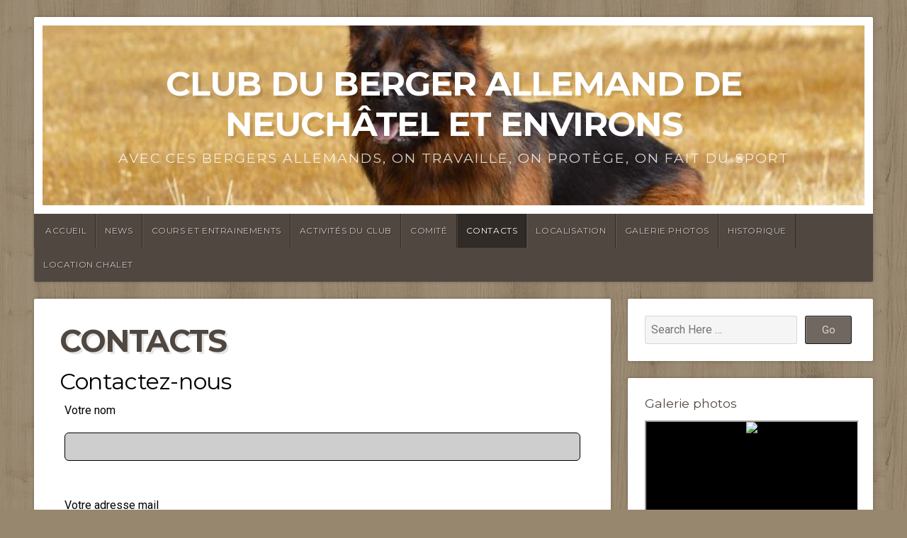

--- FILE ---
content_type: text/html; charset=UTF-8
request_url: http://www.bane.ch/contacts/
body_size: 7446
content:
<!DOCTYPE html>

<html class="no-js" lang="fr-FR">

<head>

<meta charset="UTF-8">

<meta name="viewport" content="width=device-width, initial-scale=1">


<style type="text/css" media="screen">

	
	.container .site-title {
			}

	.container .site-description {
			}

	.container .site-title a {
		color: # ;
	}

		.custom-logo-link, .site-title, .site-description, #navigation {
		text-align: center;
	}
	#custom-header .logo-title {
		text-align: center;
		margin: 0px auto 0px;
	}
	
	
	
</style>

<link rel="profile" href="http://gmpg.org/xfn/11">
<link rel="pingback" href="http://www.bane.ch/xmlrpc.php">

<title>Contacts &#8211; Club du berger allemand de Neuchâtel et environs</title>
<meta name='robots' content='max-image-preview:large' />
<link rel='dns-prefetch' href='//fonts.googleapis.com' />
<link rel='dns-prefetch' href='//s.w.org' />
<link rel="alternate" type="application/rss+xml" title="Club du berger allemand de Neuchâtel et environs &raquo; Flux" href="http://www.bane.ch/feed/" />
<link rel="alternate" type="application/rss+xml" title="Club du berger allemand de Neuchâtel et environs &raquo; Flux des commentaires" href="http://www.bane.ch/comments/feed/" />
<script type="text/javascript">
window._wpemojiSettings = {"baseUrl":"https:\/\/s.w.org\/images\/core\/emoji\/14.0.0\/72x72\/","ext":".png","svgUrl":"https:\/\/s.w.org\/images\/core\/emoji\/14.0.0\/svg\/","svgExt":".svg","source":{"concatemoji":"http:\/\/www.bane.ch\/wp-includes\/js\/wp-emoji-release.min.js?ver=6.0.11"}};
/*! This file is auto-generated */
!function(e,a,t){var n,r,o,i=a.createElement("canvas"),p=i.getContext&&i.getContext("2d");function s(e,t){var a=String.fromCharCode,e=(p.clearRect(0,0,i.width,i.height),p.fillText(a.apply(this,e),0,0),i.toDataURL());return p.clearRect(0,0,i.width,i.height),p.fillText(a.apply(this,t),0,0),e===i.toDataURL()}function c(e){var t=a.createElement("script");t.src=e,t.defer=t.type="text/javascript",a.getElementsByTagName("head")[0].appendChild(t)}for(o=Array("flag","emoji"),t.supports={everything:!0,everythingExceptFlag:!0},r=0;r<o.length;r++)t.supports[o[r]]=function(e){if(!p||!p.fillText)return!1;switch(p.textBaseline="top",p.font="600 32px Arial",e){case"flag":return s([127987,65039,8205,9895,65039],[127987,65039,8203,9895,65039])?!1:!s([55356,56826,55356,56819],[55356,56826,8203,55356,56819])&&!s([55356,57332,56128,56423,56128,56418,56128,56421,56128,56430,56128,56423,56128,56447],[55356,57332,8203,56128,56423,8203,56128,56418,8203,56128,56421,8203,56128,56430,8203,56128,56423,8203,56128,56447]);case"emoji":return!s([129777,127995,8205,129778,127999],[129777,127995,8203,129778,127999])}return!1}(o[r]),t.supports.everything=t.supports.everything&&t.supports[o[r]],"flag"!==o[r]&&(t.supports.everythingExceptFlag=t.supports.everythingExceptFlag&&t.supports[o[r]]);t.supports.everythingExceptFlag=t.supports.everythingExceptFlag&&!t.supports.flag,t.DOMReady=!1,t.readyCallback=function(){t.DOMReady=!0},t.supports.everything||(n=function(){t.readyCallback()},a.addEventListener?(a.addEventListener("DOMContentLoaded",n,!1),e.addEventListener("load",n,!1)):(e.attachEvent("onload",n),a.attachEvent("onreadystatechange",function(){"complete"===a.readyState&&t.readyCallback()})),(e=t.source||{}).concatemoji?c(e.concatemoji):e.wpemoji&&e.twemoji&&(c(e.twemoji),c(e.wpemoji)))}(window,document,window._wpemojiSettings);
</script>
<style type="text/css">
img.wp-smiley,
img.emoji {
	display: inline !important;
	border: none !important;
	box-shadow: none !important;
	height: 1em !important;
	width: 1em !important;
	margin: 0 0.07em !important;
	vertical-align: -0.1em !important;
	background: none !important;
	padding: 0 !important;
}
</style>
	<link rel='stylesheet' id='wp-block-library-css'  href='http://www.bane.ch/wp-includes/css/dist/block-library/style.min.css?ver=6.0.11' type='text/css' media='all' />
<style id='global-styles-inline-css' type='text/css'>
body{--wp--preset--color--black: #000000;--wp--preset--color--cyan-bluish-gray: #abb8c3;--wp--preset--color--white: #ffffff;--wp--preset--color--pale-pink: #f78da7;--wp--preset--color--vivid-red: #cf2e2e;--wp--preset--color--luminous-vivid-orange: #ff6900;--wp--preset--color--luminous-vivid-amber: #fcb900;--wp--preset--color--light-green-cyan: #7bdcb5;--wp--preset--color--vivid-green-cyan: #00d084;--wp--preset--color--pale-cyan-blue: #8ed1fc;--wp--preset--color--vivid-cyan-blue: #0693e3;--wp--preset--color--vivid-purple: #9b51e0;--wp--preset--gradient--vivid-cyan-blue-to-vivid-purple: linear-gradient(135deg,rgba(6,147,227,1) 0%,rgb(155,81,224) 100%);--wp--preset--gradient--light-green-cyan-to-vivid-green-cyan: linear-gradient(135deg,rgb(122,220,180) 0%,rgb(0,208,130) 100%);--wp--preset--gradient--luminous-vivid-amber-to-luminous-vivid-orange: linear-gradient(135deg,rgba(252,185,0,1) 0%,rgba(255,105,0,1) 100%);--wp--preset--gradient--luminous-vivid-orange-to-vivid-red: linear-gradient(135deg,rgba(255,105,0,1) 0%,rgb(207,46,46) 100%);--wp--preset--gradient--very-light-gray-to-cyan-bluish-gray: linear-gradient(135deg,rgb(238,238,238) 0%,rgb(169,184,195) 100%);--wp--preset--gradient--cool-to-warm-spectrum: linear-gradient(135deg,rgb(74,234,220) 0%,rgb(151,120,209) 20%,rgb(207,42,186) 40%,rgb(238,44,130) 60%,rgb(251,105,98) 80%,rgb(254,248,76) 100%);--wp--preset--gradient--blush-light-purple: linear-gradient(135deg,rgb(255,206,236) 0%,rgb(152,150,240) 100%);--wp--preset--gradient--blush-bordeaux: linear-gradient(135deg,rgb(254,205,165) 0%,rgb(254,45,45) 50%,rgb(107,0,62) 100%);--wp--preset--gradient--luminous-dusk: linear-gradient(135deg,rgb(255,203,112) 0%,rgb(199,81,192) 50%,rgb(65,88,208) 100%);--wp--preset--gradient--pale-ocean: linear-gradient(135deg,rgb(255,245,203) 0%,rgb(182,227,212) 50%,rgb(51,167,181) 100%);--wp--preset--gradient--electric-grass: linear-gradient(135deg,rgb(202,248,128) 0%,rgb(113,206,126) 100%);--wp--preset--gradient--midnight: linear-gradient(135deg,rgb(2,3,129) 0%,rgb(40,116,252) 100%);--wp--preset--duotone--dark-grayscale: url('#wp-duotone-dark-grayscale');--wp--preset--duotone--grayscale: url('#wp-duotone-grayscale');--wp--preset--duotone--purple-yellow: url('#wp-duotone-purple-yellow');--wp--preset--duotone--blue-red: url('#wp-duotone-blue-red');--wp--preset--duotone--midnight: url('#wp-duotone-midnight');--wp--preset--duotone--magenta-yellow: url('#wp-duotone-magenta-yellow');--wp--preset--duotone--purple-green: url('#wp-duotone-purple-green');--wp--preset--duotone--blue-orange: url('#wp-duotone-blue-orange');--wp--preset--font-size--small: 13px;--wp--preset--font-size--medium: 20px;--wp--preset--font-size--large: 36px;--wp--preset--font-size--x-large: 42px;}.has-black-color{color: var(--wp--preset--color--black) !important;}.has-cyan-bluish-gray-color{color: var(--wp--preset--color--cyan-bluish-gray) !important;}.has-white-color{color: var(--wp--preset--color--white) !important;}.has-pale-pink-color{color: var(--wp--preset--color--pale-pink) !important;}.has-vivid-red-color{color: var(--wp--preset--color--vivid-red) !important;}.has-luminous-vivid-orange-color{color: var(--wp--preset--color--luminous-vivid-orange) !important;}.has-luminous-vivid-amber-color{color: var(--wp--preset--color--luminous-vivid-amber) !important;}.has-light-green-cyan-color{color: var(--wp--preset--color--light-green-cyan) !important;}.has-vivid-green-cyan-color{color: var(--wp--preset--color--vivid-green-cyan) !important;}.has-pale-cyan-blue-color{color: var(--wp--preset--color--pale-cyan-blue) !important;}.has-vivid-cyan-blue-color{color: var(--wp--preset--color--vivid-cyan-blue) !important;}.has-vivid-purple-color{color: var(--wp--preset--color--vivid-purple) !important;}.has-black-background-color{background-color: var(--wp--preset--color--black) !important;}.has-cyan-bluish-gray-background-color{background-color: var(--wp--preset--color--cyan-bluish-gray) !important;}.has-white-background-color{background-color: var(--wp--preset--color--white) !important;}.has-pale-pink-background-color{background-color: var(--wp--preset--color--pale-pink) !important;}.has-vivid-red-background-color{background-color: var(--wp--preset--color--vivid-red) !important;}.has-luminous-vivid-orange-background-color{background-color: var(--wp--preset--color--luminous-vivid-orange) !important;}.has-luminous-vivid-amber-background-color{background-color: var(--wp--preset--color--luminous-vivid-amber) !important;}.has-light-green-cyan-background-color{background-color: var(--wp--preset--color--light-green-cyan) !important;}.has-vivid-green-cyan-background-color{background-color: var(--wp--preset--color--vivid-green-cyan) !important;}.has-pale-cyan-blue-background-color{background-color: var(--wp--preset--color--pale-cyan-blue) !important;}.has-vivid-cyan-blue-background-color{background-color: var(--wp--preset--color--vivid-cyan-blue) !important;}.has-vivid-purple-background-color{background-color: var(--wp--preset--color--vivid-purple) !important;}.has-black-border-color{border-color: var(--wp--preset--color--black) !important;}.has-cyan-bluish-gray-border-color{border-color: var(--wp--preset--color--cyan-bluish-gray) !important;}.has-white-border-color{border-color: var(--wp--preset--color--white) !important;}.has-pale-pink-border-color{border-color: var(--wp--preset--color--pale-pink) !important;}.has-vivid-red-border-color{border-color: var(--wp--preset--color--vivid-red) !important;}.has-luminous-vivid-orange-border-color{border-color: var(--wp--preset--color--luminous-vivid-orange) !important;}.has-luminous-vivid-amber-border-color{border-color: var(--wp--preset--color--luminous-vivid-amber) !important;}.has-light-green-cyan-border-color{border-color: var(--wp--preset--color--light-green-cyan) !important;}.has-vivid-green-cyan-border-color{border-color: var(--wp--preset--color--vivid-green-cyan) !important;}.has-pale-cyan-blue-border-color{border-color: var(--wp--preset--color--pale-cyan-blue) !important;}.has-vivid-cyan-blue-border-color{border-color: var(--wp--preset--color--vivid-cyan-blue) !important;}.has-vivid-purple-border-color{border-color: var(--wp--preset--color--vivid-purple) !important;}.has-vivid-cyan-blue-to-vivid-purple-gradient-background{background: var(--wp--preset--gradient--vivid-cyan-blue-to-vivid-purple) !important;}.has-light-green-cyan-to-vivid-green-cyan-gradient-background{background: var(--wp--preset--gradient--light-green-cyan-to-vivid-green-cyan) !important;}.has-luminous-vivid-amber-to-luminous-vivid-orange-gradient-background{background: var(--wp--preset--gradient--luminous-vivid-amber-to-luminous-vivid-orange) !important;}.has-luminous-vivid-orange-to-vivid-red-gradient-background{background: var(--wp--preset--gradient--luminous-vivid-orange-to-vivid-red) !important;}.has-very-light-gray-to-cyan-bluish-gray-gradient-background{background: var(--wp--preset--gradient--very-light-gray-to-cyan-bluish-gray) !important;}.has-cool-to-warm-spectrum-gradient-background{background: var(--wp--preset--gradient--cool-to-warm-spectrum) !important;}.has-blush-light-purple-gradient-background{background: var(--wp--preset--gradient--blush-light-purple) !important;}.has-blush-bordeaux-gradient-background{background: var(--wp--preset--gradient--blush-bordeaux) !important;}.has-luminous-dusk-gradient-background{background: var(--wp--preset--gradient--luminous-dusk) !important;}.has-pale-ocean-gradient-background{background: var(--wp--preset--gradient--pale-ocean) !important;}.has-electric-grass-gradient-background{background: var(--wp--preset--gradient--electric-grass) !important;}.has-midnight-gradient-background{background: var(--wp--preset--gradient--midnight) !important;}.has-small-font-size{font-size: var(--wp--preset--font-size--small) !important;}.has-medium-font-size{font-size: var(--wp--preset--font-size--medium) !important;}.has-large-font-size{font-size: var(--wp--preset--font-size--large) !important;}.has-x-large-font-size{font-size: var(--wp--preset--font-size--x-large) !important;}
</style>
<link rel='stylesheet' id='natural-style-css'  href='http://www.bane.ch/wp-content/themes/natural-lite/style.css?ver=1.0' type='text/css' media='all' />
<link rel='stylesheet' id='natural-style-mobile-css'  href='http://www.bane.ch/wp-content/themes/natural-lite/css/style-mobile.css?ver=1.0' type='text/css' media='all' />
<link rel='stylesheet' id='font-awesome-css'  href='http://www.bane.ch/wp-content/themes/natural-lite/css/font-awesome.css?ver=1.0' type='text/css' media='all' />
<link rel='stylesheet' id='natural-lite-fonts-css'  href='//fonts.googleapis.com/css?family=Raleway%3A400%2C200%2C300%2C800%2C700%2C500%2C600%2C900%2C100%7CRoboto%3A400%2C100italic%2C100%2C300%2C300italic%2C400italic%2C500%2C500italic%2C700%2C700italic%2C900%2C900italic%7CRoboto+Slab%3A100%2C300%2C400%2C700%7COpen+Sans%3A400%2C300%2C600%2C700%2C800%2C800italic%2C700italic%2C600italic%2C400italic%2C300italic%7CMontserrat%3A400%2C700%7CDroid+Serif%3A400%2C400italic%2C700%2C700italic%7CCabin%3A400%2C400italic%2C500%2C500italic%2C600%2C600italic%2C700%2C700italic%7CLato%3A400%2C100%2C100italic%2C300%2C300italic%2C400italic%2C700%2C700italic%2C900%2C900italic&#038;subset=latin%2Clatin-ext&#038;ver=1.0' type='text/css' media='all' />
<script type='text/javascript' src='http://www.bane.ch/wp-includes/js/jquery/jquery.min.js?ver=3.6.0' id='jquery-core-js'></script>
<script type='text/javascript' src='http://www.bane.ch/wp-includes/js/jquery/jquery-migrate.min.js?ver=3.3.2' id='jquery-migrate-js'></script>
<link rel="https://api.w.org/" href="http://www.bane.ch/wp-json/" /><link rel="alternate" type="application/json" href="http://www.bane.ch/wp-json/wp/v2/pages/738" /><link rel="EditURI" type="application/rsd+xml" title="RSD" href="http://www.bane.ch/xmlrpc.php?rsd" />
<link rel="wlwmanifest" type="application/wlwmanifest+xml" href="http://www.bane.ch/wp-includes/wlwmanifest.xml" /> 
<meta name="generator" content="WordPress 6.0.11" />
<link rel="canonical" href="http://www.bane.ch/contacts/" />
<link rel='shortlink' href='http://www.bane.ch/?p=738' />
<link rel="alternate" type="application/json+oembed" href="http://www.bane.ch/wp-json/oembed/1.0/embed?url=http%3A%2F%2Fwww.bane.ch%2Fcontacts%2F" />
<link rel="alternate" type="text/xml+oembed" href="http://www.bane.ch/wp-json/oembed/1.0/embed?url=http%3A%2F%2Fwww.bane.ch%2Fcontacts%2F&#038;format=xml" />
		<!-- HappyForms global container -->
		<script type="text/javascript">HappyForms = {};</script>
		<!-- End of HappyForms global container -->
		<style type="text/css" id="custom-background-css">
body.custom-background { background-image: url("http://www.bane.ch/wp-content/themes/natural-lite/images/default-pattern.png"); background-position: left top; background-size: auto; background-repeat: repeat; background-attachment: scroll; }
</style>
	<link rel="icon" href="http://www.bane.ch/wp-content/uploads/2019/03/cropped-icon-32x32.png" sizes="32x32" />
<link rel="icon" href="http://www.bane.ch/wp-content/uploads/2019/03/cropped-icon-192x192.png" sizes="192x192" />
<link rel="apple-touch-icon" href="http://www.bane.ch/wp-content/uploads/2019/03/cropped-icon-180x180.png" />
<meta name="msapplication-TileImage" content="http://www.bane.ch/wp-content/uploads/2019/03/cropped-icon-270x270.png" />

</head>

<body class="page-template-default page page-id-738 custom-background natural-header-active natural-sidebar-active natural-singular">

<svg xmlns="http://www.w3.org/2000/svg" viewBox="0 0 0 0" width="0" height="0" focusable="false" role="none" style="visibility: hidden; position: absolute; left: -9999px; overflow: hidden;" ><defs><filter id="wp-duotone-dark-grayscale"><feColorMatrix color-interpolation-filters="sRGB" type="matrix" values=" .299 .587 .114 0 0 .299 .587 .114 0 0 .299 .587 .114 0 0 .299 .587 .114 0 0 " /><feComponentTransfer color-interpolation-filters="sRGB" ><feFuncR type="table" tableValues="0 0.49803921568627452" /><feFuncG type="table" tableValues="0 0.49803921568627452" /><feFuncB type="table" tableValues="0 0.49803921568627452" /><feFuncA type="table" tableValues="1 1" /></feComponentTransfer><feComposite in2="SourceGraphic" operator="in" /></filter></defs></svg><svg xmlns="http://www.w3.org/2000/svg" viewBox="0 0 0 0" width="0" height="0" focusable="false" role="none" style="visibility: hidden; position: absolute; left: -9999px; overflow: hidden;" ><defs><filter id="wp-duotone-grayscale"><feColorMatrix color-interpolation-filters="sRGB" type="matrix" values=" .299 .587 .114 0 0 .299 .587 .114 0 0 .299 .587 .114 0 0 .299 .587 .114 0 0 " /><feComponentTransfer color-interpolation-filters="sRGB" ><feFuncR type="table" tableValues="0 1" /><feFuncG type="table" tableValues="0 1" /><feFuncB type="table" tableValues="0 1" /><feFuncA type="table" tableValues="1 1" /></feComponentTransfer><feComposite in2="SourceGraphic" operator="in" /></filter></defs></svg><svg xmlns="http://www.w3.org/2000/svg" viewBox="0 0 0 0" width="0" height="0" focusable="false" role="none" style="visibility: hidden; position: absolute; left: -9999px; overflow: hidden;" ><defs><filter id="wp-duotone-purple-yellow"><feColorMatrix color-interpolation-filters="sRGB" type="matrix" values=" .299 .587 .114 0 0 .299 .587 .114 0 0 .299 .587 .114 0 0 .299 .587 .114 0 0 " /><feComponentTransfer color-interpolation-filters="sRGB" ><feFuncR type="table" tableValues="0.5490196078431373 0.9882352941176471" /><feFuncG type="table" tableValues="0 1" /><feFuncB type="table" tableValues="0.71764705882352942 0.25490196078431371" /><feFuncA type="table" tableValues="1 1" /></feComponentTransfer><feComposite in2="SourceGraphic" operator="in" /></filter></defs></svg><svg xmlns="http://www.w3.org/2000/svg" viewBox="0 0 0 0" width="0" height="0" focusable="false" role="none" style="visibility: hidden; position: absolute; left: -9999px; overflow: hidden;" ><defs><filter id="wp-duotone-blue-red"><feColorMatrix color-interpolation-filters="sRGB" type="matrix" values=" .299 .587 .114 0 0 .299 .587 .114 0 0 .299 .587 .114 0 0 .299 .587 .114 0 0 " /><feComponentTransfer color-interpolation-filters="sRGB" ><feFuncR type="table" tableValues="0 1" /><feFuncG type="table" tableValues="0 0.27843137254901962" /><feFuncB type="table" tableValues="0.59215686274509804 0.27843137254901962" /><feFuncA type="table" tableValues="1 1" /></feComponentTransfer><feComposite in2="SourceGraphic" operator="in" /></filter></defs></svg><svg xmlns="http://www.w3.org/2000/svg" viewBox="0 0 0 0" width="0" height="0" focusable="false" role="none" style="visibility: hidden; position: absolute; left: -9999px; overflow: hidden;" ><defs><filter id="wp-duotone-midnight"><feColorMatrix color-interpolation-filters="sRGB" type="matrix" values=" .299 .587 .114 0 0 .299 .587 .114 0 0 .299 .587 .114 0 0 .299 .587 .114 0 0 " /><feComponentTransfer color-interpolation-filters="sRGB" ><feFuncR type="table" tableValues="0 0" /><feFuncG type="table" tableValues="0 0.6470588235294118" /><feFuncB type="table" tableValues="0 1" /><feFuncA type="table" tableValues="1 1" /></feComponentTransfer><feComposite in2="SourceGraphic" operator="in" /></filter></defs></svg><svg xmlns="http://www.w3.org/2000/svg" viewBox="0 0 0 0" width="0" height="0" focusable="false" role="none" style="visibility: hidden; position: absolute; left: -9999px; overflow: hidden;" ><defs><filter id="wp-duotone-magenta-yellow"><feColorMatrix color-interpolation-filters="sRGB" type="matrix" values=" .299 .587 .114 0 0 .299 .587 .114 0 0 .299 .587 .114 0 0 .299 .587 .114 0 0 " /><feComponentTransfer color-interpolation-filters="sRGB" ><feFuncR type="table" tableValues="0.7803921568627451 1" /><feFuncG type="table" tableValues="0 0.94901960784313721" /><feFuncB type="table" tableValues="0.35294117647058826 0.47058823529411764" /><feFuncA type="table" tableValues="1 1" /></feComponentTransfer><feComposite in2="SourceGraphic" operator="in" /></filter></defs></svg><svg xmlns="http://www.w3.org/2000/svg" viewBox="0 0 0 0" width="0" height="0" focusable="false" role="none" style="visibility: hidden; position: absolute; left: -9999px; overflow: hidden;" ><defs><filter id="wp-duotone-purple-green"><feColorMatrix color-interpolation-filters="sRGB" type="matrix" values=" .299 .587 .114 0 0 .299 .587 .114 0 0 .299 .587 .114 0 0 .299 .587 .114 0 0 " /><feComponentTransfer color-interpolation-filters="sRGB" ><feFuncR type="table" tableValues="0.65098039215686276 0.40392156862745099" /><feFuncG type="table" tableValues="0 1" /><feFuncB type="table" tableValues="0.44705882352941179 0.40000000000000002" /><feFuncA type="table" tableValues="1 1" /></feComponentTransfer><feComposite in2="SourceGraphic" operator="in" /></filter></defs></svg><svg xmlns="http://www.w3.org/2000/svg" viewBox="0 0 0 0" width="0" height="0" focusable="false" role="none" style="visibility: hidden; position: absolute; left: -9999px; overflow: hidden;" ><defs><filter id="wp-duotone-blue-orange"><feColorMatrix color-interpolation-filters="sRGB" type="matrix" values=" .299 .587 .114 0 0 .299 .587 .114 0 0 .299 .587 .114 0 0 .299 .587 .114 0 0 " /><feComponentTransfer color-interpolation-filters="sRGB" ><feFuncR type="table" tableValues="0.098039215686274508 1" /><feFuncG type="table" tableValues="0 0.66274509803921566" /><feFuncB type="table" tableValues="0.84705882352941175 0.41960784313725491" /><feFuncA type="table" tableValues="1 1" /></feComponentTransfer><feComposite in2="SourceGraphic" operator="in" /></filter></defs></svg>
<!-- BEGIN #wrap -->
<div id="wrap">

	<!-- BEGIN .container -->
	<div class="container">

		<!-- BEGIN #header -->
		<div id="header" class="radius-full">

			<!-- BEGIN .row -->
			<div class="row">

				
					<div id="custom-header" class="radius-top">

						<div class="header-img background-cover"  style="background-image: url(http://www.bane.ch/wp-content/uploads/2019/03/cropped-LiptonPL-2ans-960x390.jpg);">

							<div class="logo-title">

								
																	<p class="site-title">
										<a href="http://www.bane.ch/" rel="home">Club du berger allemand de Neuchâtel et environs</a>
									</p>
									<p class="site-description">
										Avec ces bergers allemands, on travaille, on protège, on fait du sport									</p>
								
							</div>

						</div>

					</div>

				
			<!-- END .row -->
			</div>

			<!-- BEGIN .row -->
			<div class="row">

				<!-- BEGIN #navigation -->
				<nav id="navigation" class="navigation-main radius-bottom" role="navigation">

					<h1 class="menu-toggle">Menu</h1>

					<div class="menu-container"><ul id="menu-navigation" class="menu"><li id="menu-item-741" class="menu-item menu-item-type-custom menu-item-object-custom menu-item-home menu-item-741"><a href="http://www.bane.ch">Accueil</a></li>
<li id="menu-item-748" class="menu-item menu-item-type-taxonomy menu-item-object-category menu-item-748"><a href="http://www.bane.ch/category/cat_news/">News</a></li>
<li id="menu-item-820" class="menu-item menu-item-type-post_type menu-item-object-page menu-item-home menu-item-820"><a href="http://www.bane.ch/activites-et-agenda/">Cours et entrainements</a></li>
<li id="menu-item-1591" class="menu-item menu-item-type-post_type menu-item-object-page menu-item-1591"><a href="http://www.bane.ch/activites-du-club/">Activités du club</a></li>
<li id="menu-item-755" class="menu-item menu-item-type-post_type menu-item-object-page menu-item-755"><a href="http://www.bane.ch/comite/">Comité</a></li>
<li id="menu-item-742" class="menu-item menu-item-type-post_type menu-item-object-page current-menu-item page_item page-item-738 current_page_item menu-item-742"><a href="http://www.bane.ch/contacts/" aria-current="page">Contacts</a></li>
<li id="menu-item-777" class="menu-item menu-item-type-post_type menu-item-object-page menu-item-777"><a href="http://www.bane.ch/localisation/">Localisation</a></li>
<li id="menu-item-1550" class="menu-item menu-item-type-post_type menu-item-object-page menu-item-1550"><a href="http://www.bane.ch/galerie-photos-2/">Galerie photos</a></li>
<li id="menu-item-1503" class="menu-item menu-item-type-post_type menu-item-object-page menu-item-1503"><a href="http://www.bane.ch/bienvenue-sur-le-site-du-bane/">Historique</a></li>
<li id="menu-item-1643" class="menu-item menu-item-type-post_type menu-item-object-page menu-item-1643"><a href="http://www.bane.ch/location-chalet/">Location Chalet</a></li>
</ul></div>
				<!-- END #navigation -->
				</nav>

			<!-- END .row -->
			</div>

		<!-- END #header -->
		</div>

<!-- BEGIN .post class -->
<div class="post-738 page type-page status-publish hentry" id="page-738">

	
	<!-- BEGIN .row -->
	<div class="row">

		
			<!-- BEGIN .eleven columns -->
			<div class="eleven columns">

				<!-- BEGIN .post-area -->
				<div class="post-area">

					

<h1 class="headline">Contacts</h1>

			<link rel="stylesheet" property="stylesheet" href="http://www.bane.ch/wp-content/plugins/happyforms/bundles/css/frontend.css" />
				<!-- HappyForms CSS variables -->
	<style>
	#happyforms-787 {
		--happyforms-form-title-font-size: 32px;
--happyforms-part-title-font-size: 16px;
--happyforms-part-description-font-size: 14px;
--happyforms-part-value-font-size: 16px;
--happyforms-submit-button-font-size: 18px;
--happyforms-color-primary: #000000;
--happyforms-color-success-notice: #ebf9f0;
--happyforms-color-success-notice-text: #1eb452;
--happyforms-color-error: #ff7550;
--happyforms-color-error-notice: #ffeeea;
--happyforms-color-error-notice-text: #f23000;
--happyforms-color-part-title: #000000;
--happyforms-color-part-value: #000000;
--happyforms-color-part-placeholder: #888888;
--happyforms-color-part-description: #454545;
--happyforms-color-part-border: #000000;
--happyforms-color-part-border-focus: #000000;
--happyforms-color-part-background: #cecece;
--happyforms-color-part-background-focus: #f9f9f9;
--happyforms-color-submit-background: #407fff;
--happyforms-color-submit-background-hover: #3567cc;
--happyforms-color-submit-border: transparent;
--happyforms-color-submit-text: #ffffff;
--happyforms-color-submit-text-hover: #ffffff;
--happyforms-color-table-row-odd: #fcfcfc;
--happyforms-color-table-row-even: #efefef;
--happyforms-color-table-row-odd-text: #000000;
--happyforms-color-table-row-even-text: #000000;
--happyforms-color-dropdown-item-bg: #ffffff;
--happyforms-color-dropdown-item-text: #000000;
--happyforms-color-dropdown-item-bg-hover: #dbdbdb;
--happyforms-color-dropdown-item-text-hover: #000000;
	}
	</style>
	<!-- End of HappyForms CSS variables -->
		<!-- HappyForms Additional CSS -->
	<style data-happyforms-additional-css>
		</style>
	<!-- End of HappyForms Additional CSS -->
	<div class="happyforms-form happyforms-styles" id="happyforms-787">
	<h3 class="happyforms-form__title">Contactez-nous</h3>	
	<form action="" id="happyforms-form-787" method="post" novalidate="true" autocomplete="off">
				<input type="hidden" name="happyforms_random_seed" value="1024877182" />
		
			<input type="hidden" name="action" value="happyforms_message">
				<input type="hidden" name="client_referer" value="">
				<input type="hidden" name="happyforms_form_id" value="787" />
				<input type="hidden" name="happyforms_step" value="0" />
	
		<div class="happyforms-flex">
				<input type="text" name="787-single_line_text" style="position:absolute;left:-5000px;" tabindex="-1" autocomplete="off"> <span class="screen-reader-text">Leave this field blank</span>
										<div class="happyforms-form__part happyforms-part happyforms-part--single_line_text happyforms-part--width-full happyforms-part--label-above" id="happyforms-787_single_line_text_1-part" data-happyforms-type="single_line_text" data-happyforms-id="single_line_text_1" data-happyforms-required="">
	<div class="happyforms-part-wrap">
		
						<div class="happyforms-part__label-container">
				<label for="happyforms-787_single_line_text_1" class="happyforms-part__label">
			<span class="label">Votre nom</span>
										<span class="happyforms-required"></span>
								</label>
			</div>
			
		
		<div class="happyforms-part__el">
			
			
			<div class="happyforms-input">
				
				<input id="happyforms-787_single_line_text_1" type="text" name="787_single_line_text_1" value="" placeholder="" autocomplete="off" spellcheck="false"  autocorrect="off" />
							</div>

			
			
					</div>
	</div>
</div>
<div class="happyforms-part--with-autocomplete happyforms-form__part happyforms-part happyforms-part--email happyforms-part--width-full happyforms-part--label-above" id="happyforms-787_email_2-part" data-happyforms-type="email" data-happyforms-id="email_2" data-happyforms-required="">
		<div class="happyforms-part-wrap">
						<div class="happyforms-part__label-container">
				<label for="happyforms-787_email_2" class="happyforms-part__label">
			<span class="label">Votre adresse mail</span>
										<span class="happyforms-required"></span>
								</label>
			</div>
			
		
		<div class="happyforms-part__el">
			
			
			<div class="happyforms-input">
				<input type="email" name="787_email_2" id="happyforms-787_email_2" value="" placeholder="" autocomplete="off" spellcheck="false"  autocorrect="off" />
							</div>

			
			
					</div>
	</div>
</div>
<div class="happyforms-form__part happyforms-part happyforms-part--multi_line_text happyforms-part--width-full happyforms-part--label-above" id="happyforms-787_multi_line_text_3-part" data-happyforms-type="multi_line_text" data-happyforms-id="multi_line_text_3" data-happyforms-required="">
	<div class="happyforms-part-wrap">
						<div class="happyforms-part__label-container">
				<label for="happyforms-787_multi_line_text_3" class="happyforms-part__label">
			<span class="label">De quels renseignements avez-vous besoin</span>
										<span class="happyforms-required"></span>
								</label>
			</div>
			
		
		<div class="happyforms-part__el">
			
						<textarea id="happyforms-787_multi_line_text_3" name="787_multi_line_text_3" rows="5" placeholder="" autocomplete="off" spellcheck="false" autocorrect="off" ></textarea>
			
			
					</div>
	</div>
</div>
						<div class="happyforms-form__part happyforms-part happyforms-part--submit">
		<button type="submit" class="happyforms-submit happyforms-button--submit ">Submit Form</button>
	</div>		</div>

			</form>

	</div>



<div class="clear"></div>



				<!-- END .post-area -->
				</div>

			<!-- END .eleven columns -->
			</div>

			<!-- BEGIN .five columns -->
			<div class="five columns">

				

	<div class="sidebar">
		<div id="search-2" class="widget widget_search">
<form method="get" id="searchform" action="http://www.bane.ch/" role="search">
	<label for="s" class="assistive-text">Search</label>
	<input type="text" class="field" name="s" value="" id="s" placeholder="Search Here &hellip;" />
	<input type="submit" class="submit" name="submit" id="searchsubmit" value="Go" />
</form>
</div><div id="text-2" class="widget widget_text"><h6 class="widget-title">Galerie photos</h6>			<div class="textwidget"><div style="max-width: 640px; height: 400px" class="fshow-wrapper">
<iframe src="http://www.bane.ch/fshow_orbit_5c80e1a10df56?gallery_url=https%3A%2F%2Fwww.flickr.com%2Fphotos%2F%2Fsets%2F%2F" style="width: 100%; height: 400px" allowfullscreen="true" webkitallowfullscreen="true" mozallowfullscreen="true" border="0">
</iframe>
<noscript>
<a href="https://flic.kr/s/1" target="_blank" rel="noopener">Click to View</a></noscript>
</div>

</div>
		</div>
		<div id="recent-posts-2" class="widget widget_recent_entries">
		<h6 class="widget-title">Articles récents</h6>
		<ul>
											<li>
					<a href="http://www.bane.ch/2025/05/04/morsures-de-chiens-mieux-vaut-prevenir-que-guerir/">Morsures de chiens &#8211; Mieux vaut prévenir que guérir</a>
									</li>
											<li>
					<a href="http://www.bane.ch/2025/01/26/assemblee-generale/">Assemblée Générale</a>
									</li>
											<li>
					<a href="http://www.bane.ch/2024/10/27/souper-de-noel-2024/">Souper de Noël 2024</a>
									</li>
											<li>
					<a href="http://www.bane.ch/2024/04/28/concours-annuel-aura-lieu-le-01-juin-2024/">Concours annuel aura lieu le 01 juin 2024</a>
									</li>
											<li>
					<a href="http://www.bane.ch/2024/03/03/entrainements/">Entrainements</a>
									</li>
					</ul>

		</div>	</div>


			<!-- END .five columns -->
			</div>

		
	<!-- END .row -->
	</div>

<!-- END .post class -->
</div>


<div class="clear"></div>

<!-- BEGIN .footer -->
<div class="footer radius-top shadow">

	
	<!-- BEGIN .row -->
	<div class="row">

		<!-- BEGIN .footer-information -->
		<div class="footer-information">

			<!-- BEGIN .footer-content -->
			<div class="footer-content">

				<div class="align-left">

					<p class="footer-copyright">Copyright &copy; 2026 &middot; All Rights Reserved &middot; Club du berger allemand de Neuchâtel et environs</p>

					<p class="footer-credits">Theme: Natural Lite by <a href="https://organicthemes.com/" rel="designer">Organic Themes</a> &middot; <a href="http://www.bane.ch/feed/">RSS Feed</a></p>

				</div>

				
				<div class="align-right">

					<div class="social-menu"><ul id="menu-navigation-1" class="social-icons"><li class="menu-item menu-item-type-custom menu-item-object-custom menu-item-home menu-item-741"><a href="http://www.bane.ch"><span>Accueil</span></a></li>
<li class="menu-item menu-item-type-taxonomy menu-item-object-category menu-item-748"><a href="http://www.bane.ch/category/cat_news/"><span>News</span></a></li>
<li class="menu-item menu-item-type-post_type menu-item-object-page menu-item-home menu-item-820"><a href="http://www.bane.ch/activites-et-agenda/"><span>Cours et entrainements</span></a></li>
<li class="menu-item menu-item-type-post_type menu-item-object-page menu-item-1591"><a href="http://www.bane.ch/activites-du-club/"><span>Activités du club</span></a></li>
<li class="menu-item menu-item-type-post_type menu-item-object-page menu-item-755"><a href="http://www.bane.ch/comite/"><span>Comité</span></a></li>
<li class="menu-item menu-item-type-post_type menu-item-object-page current-menu-item page_item page-item-738 current_page_item menu-item-742"><a href="http://www.bane.ch/contacts/" aria-current="page"><span>Contacts</span></a></li>
<li class="menu-item menu-item-type-post_type menu-item-object-page menu-item-777"><a href="http://www.bane.ch/localisation/"><span>Localisation</span></a></li>
<li class="menu-item menu-item-type-post_type menu-item-object-page menu-item-1550"><a href="http://www.bane.ch/galerie-photos-2/"><span>Galerie photos</span></a></li>
<li class="menu-item menu-item-type-post_type menu-item-object-page menu-item-1503"><a href="http://www.bane.ch/bienvenue-sur-le-site-du-bane/"><span>Historique</span></a></li>
<li class="menu-item menu-item-type-post_type menu-item-object-page menu-item-1643"><a href="http://www.bane.ch/location-chalet/"><span>Location Chalet</span></a></li>
</ul></div>
				</div>

				
			<!-- END .footer-content -->
			</div>

		<!-- END .footer-information -->
		</div>

	<!-- END .row -->
	</div>

<!-- END .footer -->
</div>

<!-- END .container -->
</div>

<!-- END #wrap -->
</div>

<script type='text/javascript' src='http://www.bane.ch/wp-content/themes/natural-lite/js/jquery.fitvids.js?ver=1.0' id='jquery-fitvids-js'></script>
<script type='text/javascript' src='http://www.bane.ch/wp-content/themes/natural-lite/js/jquery.custom.js?ver=1.0' id='natural-custom-js'></script>
<script type='text/javascript' id='happyforms-settings-js-extra'>
/* <![CDATA[ */
var _happyFormsSettings = {"ajaxUrl":"http:\/\/www.bane.ch\/wp-admin\/admin-ajax.php"};
/* ]]> */
</script>
<script type='text/javascript' src='http://www.bane.ch/wp-content/plugins/happyforms/bundles/js/frontend.js?ver=1.18.1' id='happyforms-frontend-js'></script>

</body>
</html>


--- FILE ---
content_type: text/html; charset=UTF-8
request_url: http://www.bane.ch/fshow_orbit_5c80e1a10df56?gallery_url=https%3A%2F%2Fwww.flickr.com%2Fphotos%2F%2Fsets%2F%2F
body_size: 5888
content:
<!DOCTYPE html>
<html>
<head>
<meta charset="UTF-8">
<meta name="apple-mobile-web-app-capable" content="yes">
<meta name="viewport" content="width=device-width, initial-scale=1">
<link rel="stylesheet prefetch" href="http://www.bane.ch/wp-content/plugins/mobile-friendly-flickr-slideshow/css/foundation.css">
<link rel="stylesheet" href="http://www.bane.ch/wp-content/plugins/mobile-friendly-flickr-slideshow/css/foundation-icons.css">
<style>
@media only screen and (max-width: 40em) {
    .orbit-next, .orbit-prev,  .orbit-timer {
        display: block !important;
    }
}
.orbit-container {
  width: 100%;
  height: 100%;
  background-color: #000;
}
.orbit-slides-container {
  width: 100%;
  height: 100% !important;
}
.orbit-slides-container li {
  height: 100%;
  background-size: cover;
  display: inline-block;
  vertical-align: middle;
}
.orbit-slides-container li img {
  max-width: 100%;
  max-height: 100%;
  bottom: 0;
  left: 0;
  margin: auto;
  overflow: auto;
  position: fixed;
  right: 0;
  top: 0;
  vertical-align: middle;
}
.bottom-bar {
    position: fixed;
    bottom: 0;
    z-index: 100;
    width: 100%;
    _position:absolute;
    _top:expression(eval(document.documentElement.scrollTop+(document.documentElement.clientHeight-this.offsetHeight)));
    height: 2em;
    background-color: rgba(0,0,0,0.5);
    text-align: center;
}
.bottom-bar .left {
    margin-left: 1em;
}
.bottom-bar .right {
    margin-right: 1em;
}
.bottom-bar, .bottom-bar .left, .bottom-bar .right, .bottom-bar .center, .bottom-bar .left a, .bottom-bar .right a, .bottom-bar .center a, a#fullscreen_link, a#back_link {
    color: #fff;
}
#fullscreen_link, #back_link {
    display: block;
    position: absolute;
    top: 0.5em;
    left: 1em;
    z-index: 100;
    background-color: rgba(0,0,0,0.5);
    padding: 0.5em;
}
</style>
    <script src="http://www.bane.ch/wp-content/plugins/mobile-friendly-flickr-slideshow/js/jquery.min.js"></script>
<script src="http://www.bane.ch/wp-content/plugins/mobile-friendly-flickr-slideshow/js/modernizr.min.js"></script>
<script src="http://www.bane.ch/wp-content/plugins/mobile-friendly-flickr-slideshow/js/foundation.min.js"></script>
<script src="http://www.bane.ch/wp-content/plugins/mobile-friendly-flickr-slideshow/js/foundation.orbit.min.js"></script>
<script src="http://www.bane.ch/wp-content/plugins/mobile-friendly-flickr-slideshow/js/screenfull.min.js"></script>
</head>
<body>
<a id="back_link" style="display: none;">
    <i class="fi-arrow-left"></i> Back</a>
<a id="fullscreen_link" style="display: none;">
    <i class="fi-arrows-out"></i> Fullscreen</a>
<div class="orbit-container" data-cache="a:2:{s:3:"hit";i:0;s:4:"miss";i:1;}">
    <ul data-orbit>
                                <li style="z-index: -1">
                <img src="https://farm6.staticflickr.com/5806/30611017374_8359b6b4de_b.jpg" data-page="https://www.flickr.com/photos/129766239@N02/30611017374/in/album-72157677442142185">
            </li>
                                  <li style="z-index: -2">
                <img src="http://www.bane.ch/wp-content/plugins/mobile-friendly-flickr-slideshow//images/spinner.gif" data-src="https://farm6.staticflickr.com/5485/31396293426_91939f9848_b.jpg" data-page="https://www.flickr.com/photos/129766239@N02/31396293426/in/album-72157677442142185">
            </li>
                                  <li style="z-index: -3">
                <img src="http://www.bane.ch/wp-content/plugins/mobile-friendly-flickr-slideshow//images/spinner.gif" data-src="https://farm6.staticflickr.com/5756/30611018964_82a4e04b26_b.jpg" data-page="https://www.flickr.com/photos/129766239@N02/30611018964/in/album-72157677442142185">
            </li>
                                  <li style="z-index: -4">
                <img src="http://www.bane.ch/wp-content/plugins/mobile-friendly-flickr-slideshow//images/spinner.gif" data-src="https://farm6.staticflickr.com/5802/31396295486_554c73e79e_b.jpg" data-page="https://www.flickr.com/photos/129766239@N02/31396295486/in/album-72157677442142185">
            </li>
                                  <li style="z-index: -5">
                <img src="http://www.bane.ch/wp-content/plugins/mobile-friendly-flickr-slideshow//images/spinner.gif" data-src="https://farm6.staticflickr.com/5812/31287831222_f634633ddf_b.jpg" data-page="https://www.flickr.com/photos/129766239@N02/31287831222/in/album-72157677442142185">
            </li>
                                  <li style="z-index: -6">
                <img src="http://www.bane.ch/wp-content/plugins/mobile-friendly-flickr-slideshow//images/spinner.gif" data-src="https://farm6.staticflickr.com/5472/31287832152_c560274d3e_b.jpg" data-page="https://www.flickr.com/photos/129766239@N02/31287832152/in/album-72157677442142185">
            </li>
                                  <li style="z-index: -7">
                <img src="http://www.bane.ch/wp-content/plugins/mobile-friendly-flickr-slideshow//images/spinner.gif" data-src="https://farm6.staticflickr.com/5552/31287833112_79229dce4e_b.jpg" data-page="https://www.flickr.com/photos/129766239@N02/31287833112/in/album-72157677442142185">
            </li>
                                  <li style="z-index: -8">
                <img src="http://www.bane.ch/wp-content/plugins/mobile-friendly-flickr-slideshow//images/spinner.gif" data-src="https://farm6.staticflickr.com/5828/31287833932_eaeb303d13_b.jpg" data-page="https://www.flickr.com/photos/129766239@N02/31287833932/in/album-72157677442142185">
            </li>
                                  <li style="z-index: -9">
                <img src="http://www.bane.ch/wp-content/plugins/mobile-friendly-flickr-slideshow//images/spinner.gif" data-src="https://farm6.staticflickr.com/5551/31287834692_ee8925235c_b.jpg" data-page="https://www.flickr.com/photos/129766239@N02/31287834692/in/album-72157677442142185">
            </li>
                                  <li style="z-index: -10">
                <img src="http://www.bane.ch/wp-content/plugins/mobile-friendly-flickr-slideshow//images/spinner.gif" data-src="https://farm6.staticflickr.com/5525/31287835752_7cc510950c_b.jpg" data-page="https://www.flickr.com/photos/129766239@N02/31287835752/in/album-72157677442142185">
            </li>
                                  <li style="z-index: -11">
                <img src="http://www.bane.ch/wp-content/plugins/mobile-friendly-flickr-slideshow//images/spinner.gif" data-src="https://farm6.staticflickr.com/5520/31287836222_d198bbb3e1_b.jpg" data-page="https://www.flickr.com/photos/129766239@N02/31287836222/in/album-72157677442142185">
            </li>
                                  <li style="z-index: -12">
                <img src="http://www.bane.ch/wp-content/plugins/mobile-friendly-flickr-slideshow//images/spinner.gif" data-src="https://farm6.staticflickr.com/5701/31287837242_6e7c6b107d_b.jpg" data-page="https://www.flickr.com/photos/129766239@N02/31287837242/in/album-72157677442142185">
            </li>
                                  <li style="z-index: -13">
                <img src="http://www.bane.ch/wp-content/plugins/mobile-friendly-flickr-slideshow//images/spinner.gif" data-src="https://farm6.staticflickr.com/5567/31287838112_5a614bf385_b.jpg" data-page="https://www.flickr.com/photos/129766239@N02/31287838112/in/album-72157677442142185">
            </li>
                                  <li style="z-index: -14">
                <img src="http://www.bane.ch/wp-content/plugins/mobile-friendly-flickr-slideshow//images/spinner.gif" data-src="https://farm6.staticflickr.com/5590/30625029013_5b361a208d_b.jpg" data-page="https://www.flickr.com/photos/129766239@N02/30625029013/in/album-72157677442142185">
            </li>
                                  <li style="z-index: -15">
                <img src="http://www.bane.ch/wp-content/plugins/mobile-friendly-flickr-slideshow//images/spinner.gif" data-src="https://farm6.staticflickr.com/5712/31287840612_a2bbbc3107_b.jpg" data-page="https://www.flickr.com/photos/129766239@N02/31287840612/in/album-72157677442142185">
            </li>
                                  <li style="z-index: -16">
                <img src="http://www.bane.ch/wp-content/plugins/mobile-friendly-flickr-slideshow//images/spinner.gif" data-src="https://farm6.staticflickr.com/5693/30611024824_5b3fa18c2d_b.jpg" data-page="https://www.flickr.com/photos/129766239@N02/30611024824/in/album-72157677442142185">
            </li>
                                  <li style="z-index: -17">
                <img src="http://www.bane.ch/wp-content/plugins/mobile-friendly-flickr-slideshow//images/spinner.gif" data-src="https://farm6.staticflickr.com/5529/31287843452_f7ec1cbdea_b.jpg" data-page="https://www.flickr.com/photos/129766239@N02/31287843452/in/album-72157677442142185">
            </li>
                                  <li style="z-index: -18">
                <img src="http://www.bane.ch/wp-content/plugins/mobile-friendly-flickr-slideshow//images/spinner.gif" data-src="https://farm6.staticflickr.com/5530/31317599871_63a8e5f8e9_b.jpg" data-page="https://www.flickr.com/photos/129766239@N02/31317599871/in/album-72157677442142185">
            </li>
                                  <li style="z-index: -19">
                <img src="http://www.bane.ch/wp-content/plugins/mobile-friendly-flickr-slideshow//images/spinner.gif" data-src="https://farm6.staticflickr.com/5711/31287844412_9e0a811cbb_b.jpg" data-page="https://www.flickr.com/photos/129766239@N02/31287844412/in/album-72157677442142185">
            </li>
                                  <li style="z-index: -20">
                <img src="http://www.bane.ch/wp-content/plugins/mobile-friendly-flickr-slideshow//images/spinner.gif" data-src="https://farm6.staticflickr.com/5703/31317600681_01d3ffdaac_b.jpg" data-page="https://www.flickr.com/photos/129766239@N02/31317600681/in/album-72157677442142185">
            </li>
                                  <li style="z-index: -21">
                <img src="http://www.bane.ch/wp-content/plugins/mobile-friendly-flickr-slideshow//images/spinner.gif" data-src="https://farm6.staticflickr.com/5686/31287844872_a172a45e14_b.jpg" data-page="https://www.flickr.com/photos/129766239@N02/31287844872/in/album-72157677442142185">
            </li>
                                  <li style="z-index: -22">
                <img src="http://www.bane.ch/wp-content/plugins/mobile-friendly-flickr-slideshow//images/spinner.gif" data-src="https://farm6.staticflickr.com/5599/30625037933_03edae6c6d_b.jpg" data-page="https://www.flickr.com/photos/129766239@N02/30625037933/in/album-72157677442142185">
            </li>
                                  <li style="z-index: -23">
                <img src="http://www.bane.ch/wp-content/plugins/mobile-friendly-flickr-slideshow//images/spinner.gif" data-src="https://farm6.staticflickr.com/5768/31063068300_5c23a3cfa8_b.jpg" data-page="https://www.flickr.com/photos/129766239@N02/31063068300/in/album-72157677442142185">
            </li>
                                  <li style="z-index: -24">
                <img src="http://www.bane.ch/wp-content/plugins/mobile-friendly-flickr-slideshow//images/spinner.gif" data-src="https://farm6.staticflickr.com/5507/31063069440_8affe3a05d_b.jpg" data-page="https://www.flickr.com/photos/129766239@N02/31063069440/in/album-72157677442142185">
            </li>
                                  <li style="z-index: -25">
                <img src="http://www.bane.ch/wp-content/plugins/mobile-friendly-flickr-slideshow//images/spinner.gif" data-src="https://farm6.staticflickr.com/5481/31063070070_dcc1f4cc19_b.jpg" data-page="https://www.flickr.com/photos/129766239@N02/31063070070/in/album-72157677442142185">
            </li>
                                  <li style="z-index: -26">
                <img src="http://www.bane.ch/wp-content/plugins/mobile-friendly-flickr-slideshow//images/spinner.gif" data-src="https://farm6.staticflickr.com/5522/31317605511_d3fa9a5f2b_b.jpg" data-page="https://www.flickr.com/photos/129766239@N02/31317605511/in/album-72157677442142185">
            </li>
                                  <li style="z-index: -27">
                <img src="http://www.bane.ch/wp-content/plugins/mobile-friendly-flickr-slideshow//images/spinner.gif" data-src="https://farm6.staticflickr.com/5592/31317607051_cfed4563cc_b.jpg" data-page="https://www.flickr.com/photos/129766239@N02/31317607051/in/album-72157677442142185">
            </li>
                                  <li style="z-index: -28">
                <img src="http://www.bane.ch/wp-content/plugins/mobile-friendly-flickr-slideshow//images/spinner.gif" data-src="https://farm6.staticflickr.com/5798/30625042923_d6c28cc42e_b.jpg" data-page="https://www.flickr.com/photos/129766239@N02/30625042923/in/album-72157677442142185">
            </li>
                                  <li style="z-index: -29">
                <img src="http://www.bane.ch/wp-content/plugins/mobile-friendly-flickr-slideshow//images/spinner.gif" data-src="https://farm6.staticflickr.com/5776/31317609911_c5fc934acb_b.jpg" data-page="https://www.flickr.com/photos/129766239@N02/31317609911/in/album-72157677442142185">
            </li>
                                  <li style="z-index: -30">
                <img src="http://www.bane.ch/wp-content/plugins/mobile-friendly-flickr-slideshow//images/spinner.gif" data-src="https://farm6.staticflickr.com/5713/31317611471_6e9cb1555f_b.jpg" data-page="https://www.flickr.com/photos/129766239@N02/31317611471/in/album-72157677442142185">
            </li>
                                  <li style="z-index: -31">
                <img src="http://www.bane.ch/wp-content/plugins/mobile-friendly-flickr-slideshow//images/spinner.gif" data-src="https://farm6.staticflickr.com/5743/31317612821_fbd86b219f_b.jpg" data-page="https://www.flickr.com/photos/129766239@N02/31317612821/in/album-72157677442142185">
            </li>
                                  <li style="z-index: -32">
                <img src="http://www.bane.ch/wp-content/plugins/mobile-friendly-flickr-slideshow//images/spinner.gif" data-src="https://farm6.staticflickr.com/5555/31317614061_01d8986eca_b.jpg" data-page="https://www.flickr.com/photos/129766239@N02/31317614061/in/album-72157677442142185">
            </li>
                                  <li style="z-index: -33">
                <img src="http://www.bane.ch/wp-content/plugins/mobile-friendly-flickr-slideshow//images/spinner.gif" data-src="https://farm6.staticflickr.com/5715/31063077640_5a1703a372_b.jpg" data-page="https://www.flickr.com/photos/129766239@N02/31063077640/in/album-72157677442142185">
            </li>
                                  <li style="z-index: -34">
                <img src="http://www.bane.ch/wp-content/plugins/mobile-friendly-flickr-slideshow//images/spinner.gif" data-src="https://farm6.staticflickr.com/5514/31317616001_7568ea1082_b.jpg" data-page="https://www.flickr.com/photos/129766239@N02/31317616001/in/album-72157677442142185">
            </li>
                                  <li style="z-index: -35">
                <img src="http://www.bane.ch/wp-content/plugins/mobile-friendly-flickr-slideshow//images/spinner.gif" data-src="https://farm6.staticflickr.com/5811/31317616841_8dbccc0ece_b.jpg" data-page="https://www.flickr.com/photos/129766239@N02/31317616841/in/album-72157677442142185">
            </li>
                                  <li style="z-index: -36">
                <img src="http://www.bane.ch/wp-content/plugins/mobile-friendly-flickr-slideshow//images/spinner.gif" data-src="https://farm6.staticflickr.com/5519/31317617721_3f1ae6f2af_b.jpg" data-page="https://www.flickr.com/photos/129766239@N02/31317617721/in/album-72157677442142185">
            </li>
                                  <li style="z-index: -37">
                <img src="http://www.bane.ch/wp-content/plugins/mobile-friendly-flickr-slideshow//images/spinner.gif" data-src="https://farm6.staticflickr.com/5562/31317618511_7d665a5859_b.jpg" data-page="https://www.flickr.com/photos/129766239@N02/31317618511/in/album-72157677442142185">
            </li>
                                  <li style="z-index: -38">
                <img src="http://www.bane.ch/wp-content/plugins/mobile-friendly-flickr-slideshow//images/spinner.gif" data-src="https://farm6.staticflickr.com/5808/31063081380_7e5bb8a256_b.jpg" data-page="https://www.flickr.com/photos/129766239@N02/31063081380/in/album-72157677442142185">
            </li>
                                  <li style="z-index: -39">
                <img src="http://www.bane.ch/wp-content/plugins/mobile-friendly-flickr-slideshow//images/spinner.gif" data-src="https://farm6.staticflickr.com/5693/31317620791_e3dbacf3cd_b.jpg" data-page="https://www.flickr.com/photos/129766239@N02/31317620791/in/album-72157677442142185">
            </li>
                                  <li style="z-index: -40">
                <img src="http://www.bane.ch/wp-content/plugins/mobile-friendly-flickr-slideshow//images/spinner.gif" data-src="https://farm6.staticflickr.com/5576/31432721215_25e56e6ce5_b.jpg" data-page="https://www.flickr.com/photos/129766239@N02/31432721215/in/album-72157677442142185">
            </li>
                                  <li style="z-index: -41">
                <img src="http://www.bane.ch/wp-content/plugins/mobile-friendly-flickr-slideshow//images/spinner.gif" data-src="https://farm6.staticflickr.com/5519/31287847872_388970364c_b.jpg" data-page="https://www.flickr.com/photos/129766239@N02/31287847872/in/album-72157677442142185">
            </li>
                                  <li style="z-index: -42">
                <img src="http://www.bane.ch/wp-content/plugins/mobile-friendly-flickr-slideshow//images/spinner.gif" data-src="https://farm6.staticflickr.com/5667/31396322006_280495b4d9_b.jpg" data-page="https://www.flickr.com/photos/129766239@N02/31396322006/in/album-72157677442142185">
            </li>
                                  <li style="z-index: -43">
                <img src="http://www.bane.ch/wp-content/plugins/mobile-friendly-flickr-slideshow//images/spinner.gif" data-src="https://farm6.staticflickr.com/5525/31287849672_a9bdfb10e3_b.jpg" data-page="https://www.flickr.com/photos/129766239@N02/31287849672/in/album-72157677442142185">
            </li>
                                  <li style="z-index: -44">
                <img src="http://www.bane.ch/wp-content/plugins/mobile-friendly-flickr-slideshow//images/spinner.gif" data-src="https://farm6.staticflickr.com/5561/31287850122_224ccf92b3_b.jpg" data-page="https://www.flickr.com/photos/129766239@N02/31287850122/in/album-72157677442142185">
            </li>
                                  <li style="z-index: -45">
                <img src="http://www.bane.ch/wp-content/plugins/mobile-friendly-flickr-slideshow//images/spinner.gif" data-src="https://farm6.staticflickr.com/5568/31432725335_fbfcd04d5f_b.jpg" data-page="https://www.flickr.com/photos/129766239@N02/31432725335/in/album-72157677442142185">
            </li>
                                  <li style="z-index: -46">
                <img src="http://www.bane.ch/wp-content/plugins/mobile-friendly-flickr-slideshow//images/spinner.gif" data-src="https://farm6.staticflickr.com/5717/31432726165_f14fc2c8cd_b.jpg" data-page="https://www.flickr.com/photos/129766239@N02/31432726165/in/album-72157677442142185">
            </li>
                                  <li style="z-index: -47">
                <img src="http://www.bane.ch/wp-content/plugins/mobile-friendly-flickr-slideshow//images/spinner.gif" data-src="https://farm6.staticflickr.com/5790/31287851972_7737a35796_b.jpg" data-page="https://www.flickr.com/photos/129766239@N02/31287851972/in/album-72157677442142185">
            </li>
                                  <li style="z-index: -48">
                <img src="http://www.bane.ch/wp-content/plugins/mobile-friendly-flickr-slideshow//images/spinner.gif" data-src="https://farm6.staticflickr.com/5478/31287852962_3f7afd13d0_b.jpg" data-page="https://www.flickr.com/photos/129766239@N02/31287852962/in/album-72157677442142185">
            </li>
                                  <li style="z-index: -49">
                <img src="http://www.bane.ch/wp-content/plugins/mobile-friendly-flickr-slideshow//images/spinner.gif" data-src="https://farm6.staticflickr.com/5522/31432728825_1ff61f3a9c_b.jpg" data-page="https://www.flickr.com/photos/129766239@N02/31432728825/in/album-72157677442142185">
            </li>
                                  <li style="z-index: -50">
                <img src="http://www.bane.ch/wp-content/plugins/mobile-friendly-flickr-slideshow//images/spinner.gif" data-src="https://farm6.staticflickr.com/5706/31287855892_f8222761c5_b.jpg" data-page="https://www.flickr.com/photos/129766239@N02/31287855892/in/album-72157677442142185">
            </li>
                                  <li style="z-index: -51">
                <img src="http://www.bane.ch/wp-content/plugins/mobile-friendly-flickr-slideshow//images/spinner.gif" data-src="https://farm6.staticflickr.com/5568/31063187280_3aef0bc9a2_b.jpg" data-page="https://www.flickr.com/photos/129766239@N02/31063187280/in/album-72157677442142185">
            </li>
                                  <li style="z-index: -52">
                <img src="http://www.bane.ch/wp-content/plugins/mobile-friendly-flickr-slideshow//images/spinner.gif" data-src="https://farm6.staticflickr.com/5730/31287944102_0c6f7998aa_b.jpg" data-page="https://www.flickr.com/photos/129766239@N02/31287944102/in/album-72157677442142185">
            </li>
                                  <li style="z-index: -53">
                <img src="http://www.bane.ch/wp-content/plugins/mobile-friendly-flickr-slideshow//images/spinner.gif" data-src="https://farm6.staticflickr.com/5582/30625137233_d0a1e1281a_b.jpg" data-page="https://www.flickr.com/photos/129766239@N02/30625137233/in/album-72157677442142185">
            </li>
                                  <li style="z-index: -54">
                <img src="http://www.bane.ch/wp-content/plugins/mobile-friendly-flickr-slideshow//images/spinner.gif" data-src="https://farm6.staticflickr.com/5812/31287942602_b3605d7e41_b.jpg" data-page="https://www.flickr.com/photos/129766239@N02/31287942602/in/album-72157677442142185">
            </li>
                                  <li style="z-index: -55">
                <img src="http://www.bane.ch/wp-content/plugins/mobile-friendly-flickr-slideshow//images/spinner.gif" data-src="https://farm6.staticflickr.com/5733/30625136283_d61f96b6b3_b.jpg" data-page="https://www.flickr.com/photos/129766239@N02/30625136283/in/album-72157677442142185">
            </li>
                                  <li style="z-index: -56">
                <img src="http://www.bane.ch/wp-content/plugins/mobile-friendly-flickr-slideshow//images/spinner.gif" data-src="https://farm6.staticflickr.com/5708/30625135363_bd3e575f4e_b.jpg" data-page="https://www.flickr.com/photos/129766239@N02/30625135363/in/album-72157677442142185">
            </li>
                                  <li style="z-index: -57">
                <img src="http://www.bane.ch/wp-content/plugins/mobile-friendly-flickr-slideshow//images/spinner.gif" data-src="https://farm6.staticflickr.com/5501/31432844165_e383500085_b.jpg" data-page="https://www.flickr.com/photos/129766239@N02/31432844165/in/album-72157677442142185">
            </li>
                                  <li style="z-index: -58">
                <img src="http://www.bane.ch/wp-content/plugins/mobile-friendly-flickr-slideshow//images/spinner.gif" data-src="https://farm6.staticflickr.com/5665/30625133723_6caf52dec9_b.jpg" data-page="https://www.flickr.com/photos/129766239@N02/30625133723/in/album-72157677442142185">
            </li>
                                  <li style="z-index: -59">
                <img src="http://www.bane.ch/wp-content/plugins/mobile-friendly-flickr-slideshow//images/spinner.gif" data-src="https://farm6.staticflickr.com/5565/30611117224_3d73aa553d_b.jpg" data-page="https://www.flickr.com/photos/129766239@N02/30611117224/in/album-72157677442142185">
            </li>
                                  <li style="z-index: -60">
                <img src="http://www.bane.ch/wp-content/plugins/mobile-friendly-flickr-slideshow//images/spinner.gif" data-src="https://farm6.staticflickr.com/5706/31287937402_6766ed723d_b.jpg" data-page="https://www.flickr.com/photos/129766239@N02/31287937402/in/album-72157677442142185">
            </li>
                                  <li style="z-index: -61">
                <img src="http://www.bane.ch/wp-content/plugins/mobile-friendly-flickr-slideshow//images/spinner.gif" data-src="https://farm6.staticflickr.com/5593/30611116724_77ab92d982_b.jpg" data-page="https://www.flickr.com/photos/129766239@N02/30611116724/in/album-72157677442142185">
            </li>
                                  <li style="z-index: -62">
                <img src="http://www.bane.ch/wp-content/plugins/mobile-friendly-flickr-slideshow//images/spinner.gif" data-src="https://farm6.staticflickr.com/5544/31287936112_bd84c561d1_b.jpg" data-page="https://www.flickr.com/photos/129766239@N02/31287936112/in/album-72157677442142185">
            </li>
                                  <li style="z-index: -63">
                <img src="http://www.bane.ch/wp-content/plugins/mobile-friendly-flickr-slideshow//images/spinner.gif" data-src="https://farm6.staticflickr.com/5540/31287935162_35435522fe_b.jpg" data-page="https://www.flickr.com/photos/129766239@N02/31287935162/in/album-72157677442142185">
            </li>
                                  <li style="z-index: -64">
                <img src="http://www.bane.ch/wp-content/plugins/mobile-friendly-flickr-slideshow//images/spinner.gif" data-src="https://farm6.staticflickr.com/5763/31287934222_c6362028bc_b.jpg" data-page="https://www.flickr.com/photos/129766239@N02/31287934222/in/album-72157677442142185">
            </li>
                                  <li style="z-index: -65">
                <img src="http://www.bane.ch/wp-content/plugins/mobile-friendly-flickr-slideshow//images/spinner.gif" data-src="https://farm6.staticflickr.com/5618/31287933162_8138a2b220_b.jpg" data-page="https://www.flickr.com/photos/129766239@N02/31287933162/in/album-72157677442142185">
            </li>
                                  <li style="z-index: -66">
                <img src="http://www.bane.ch/wp-content/plugins/mobile-friendly-flickr-slideshow//images/spinner.gif" data-src="https://farm6.staticflickr.com/5655/31287932492_5eecdb17af_b.jpg" data-page="https://www.flickr.com/photos/129766239@N02/31287932492/in/album-72157677442142185">
            </li>
                                  <li style="z-index: -67">
                <img src="http://www.bane.ch/wp-content/plugins/mobile-friendly-flickr-slideshow//images/spinner.gif" data-src="https://farm6.staticflickr.com/5542/31287931592_7a77ab76a3_b.jpg" data-page="https://www.flickr.com/photos/129766239@N02/31287931592/in/album-72157677442142185">
            </li>
                                  <li style="z-index: -68">
                <img src="http://www.bane.ch/wp-content/plugins/mobile-friendly-flickr-slideshow//images/spinner.gif" data-src="https://farm6.staticflickr.com/5472/31287930942_3ce6c2bb61_b.jpg" data-page="https://www.flickr.com/photos/129766239@N02/31287930942/in/album-72157677442142185">
            </li>
                                  <li style="z-index: -69">
                <img src="http://www.bane.ch/wp-content/plugins/mobile-friendly-flickr-slideshow//images/spinner.gif" data-src="https://farm6.staticflickr.com/5330/30611112804_a90a77a7ac_b.jpg" data-page="https://www.flickr.com/photos/129766239@N02/30611112804/in/album-72157677442142185">
            </li>
                                  <li style="z-index: -70">
                <img src="http://www.bane.ch/wp-content/plugins/mobile-friendly-flickr-slideshow//images/spinner.gif" data-src="https://farm6.staticflickr.com/5487/31287929072_d26c3cbb49_b.jpg" data-page="https://www.flickr.com/photos/129766239@N02/31287929072/in/album-72157677442142185">
            </li>
                                  <li style="z-index: -71">
                <img src="http://www.bane.ch/wp-content/plugins/mobile-friendly-flickr-slideshow//images/spinner.gif" data-src="https://farm6.staticflickr.com/5818/31396396986_595079b81a_b.jpg" data-page="https://www.flickr.com/photos/129766239@N02/31396396986/in/album-72157677442142185">
            </li>
                                  <li style="z-index: -72">
                <img src="http://www.bane.ch/wp-content/plugins/mobile-friendly-flickr-slideshow//images/spinner.gif" data-src="https://farm6.staticflickr.com/5512/31396395436_cb064f8b5f_b.jpg" data-page="https://www.flickr.com/photos/129766239@N02/31396395436/in/album-72157677442142185">
            </li>
                                  <li style="z-index: -73">
                <img src="http://www.bane.ch/wp-content/plugins/mobile-friendly-flickr-slideshow//images/spinner.gif" data-src="https://farm6.staticflickr.com/5801/31287926152_1223a9e630_b.jpg" data-page="https://www.flickr.com/photos/129766239@N02/31287926152/in/album-72157677442142185">
            </li>
                                  <li style="z-index: -74">
                <img src="http://www.bane.ch/wp-content/plugins/mobile-friendly-flickr-slideshow//images/spinner.gif" data-src="https://farm6.staticflickr.com/5598/31396393186_c618401386_b.jpg" data-page="https://www.flickr.com/photos/129766239@N02/31396393186/in/album-72157677442142185">
            </li>
                                  <li style="z-index: -75">
                <img src="http://www.bane.ch/wp-content/plugins/mobile-friendly-flickr-slideshow//images/spinner.gif" data-src="https://farm6.staticflickr.com/5481/31287924172_d45abd52cd_b.jpg" data-page="https://www.flickr.com/photos/129766239@N02/31287924172/in/album-72157677442142185">
            </li>
                                  <li style="z-index: -76">
                <img src="http://www.bane.ch/wp-content/plugins/mobile-friendly-flickr-slideshow//images/spinner.gif" data-src="https://farm6.staticflickr.com/5598/31287922962_d37e213e74_b.jpg" data-page="https://www.flickr.com/photos/129766239@N02/31287922962/in/album-72157677442142185">
            </li>
                                  <li style="z-index: -77">
                <img src="http://www.bane.ch/wp-content/plugins/mobile-friendly-flickr-slideshow//images/spinner.gif" data-src="https://farm6.staticflickr.com/5498/31396389096_82f6ac235b_b.jpg" data-page="https://www.flickr.com/photos/129766239@N02/31396389096/in/album-72157677442142185">
            </li>
                                  <li style="z-index: -78">
                <img src="http://www.bane.ch/wp-content/plugins/mobile-friendly-flickr-slideshow//images/spinner.gif" data-src="https://farm6.staticflickr.com/5761/31287921622_db4a10e775_b.jpg" data-page="https://www.flickr.com/photos/129766239@N02/31287921622/in/album-72157677442142185">
            </li>
                                  <li style="z-index: -79">
                <img src="http://www.bane.ch/wp-content/plugins/mobile-friendly-flickr-slideshow//images/spinner.gif" data-src="https://farm6.staticflickr.com/5557/31396386466_f89cd8c3df_b.jpg" data-page="https://www.flickr.com/photos/129766239@N02/31396386466/in/album-72157677442142185">
            </li>
                                  <li style="z-index: -80">
                <img src="http://www.bane.ch/wp-content/plugins/mobile-friendly-flickr-slideshow//images/spinner.gif" data-src="https://farm6.staticflickr.com/5821/30611098254_030c90de1b_b.jpg" data-page="https://www.flickr.com/photos/129766239@N02/30611098254/in/album-72157677442142185">
            </li>
                                  <li style="z-index: -81">
                <img src="http://www.bane.ch/wp-content/plugins/mobile-friendly-flickr-slideshow//images/spinner.gif" data-src="https://farm6.staticflickr.com/5503/31287919142_06261c34e7_b.jpg" data-page="https://www.flickr.com/photos/129766239@N02/31287919142/in/album-72157677442142185">
            </li>
                                  <li style="z-index: -82">
                <img src="http://www.bane.ch/wp-content/plugins/mobile-friendly-flickr-slideshow//images/spinner.gif" data-src="https://farm6.staticflickr.com/5522/31396382946_440dcba472_b.jpg" data-page="https://www.flickr.com/photos/129766239@N02/31396382946/in/album-72157677442142185">
            </li>
                                  <li style="z-index: -83">
                <img src="http://www.bane.ch/wp-content/plugins/mobile-friendly-flickr-slideshow//images/spinner.gif" data-src="https://farm6.staticflickr.com/5551/30611093844_f1b127241a_b.jpg" data-page="https://www.flickr.com/photos/129766239@N02/30611093844/in/album-72157677442142185">
            </li>
                                  <li style="z-index: -84">
                <img src="http://www.bane.ch/wp-content/plugins/mobile-friendly-flickr-slideshow//images/spinner.gif" data-src="https://farm6.staticflickr.com/5548/31396381656_27b77cbb08_b.jpg" data-page="https://www.flickr.com/photos/129766239@N02/31396381656/in/album-72157677442142185">
            </li>
                                  <li style="z-index: -85">
                <img src="http://www.bane.ch/wp-content/plugins/mobile-friendly-flickr-slideshow//images/spinner.gif" data-src="https://farm6.staticflickr.com/5813/31317684811_d16842171d_b.jpg" data-page="https://www.flickr.com/photos/129766239@N02/31317684811/in/album-72157677442142185">
            </li>
                                  <li style="z-index: -86">
                <img src="http://www.bane.ch/wp-content/plugins/mobile-friendly-flickr-slideshow//images/spinner.gif" data-src="https://farm6.staticflickr.com/5603/31396380446_6470b0d1b3_b.jpg" data-page="https://www.flickr.com/photos/129766239@N02/31396380446/in/album-72157677442142185">
            </li>
                                  <li style="z-index: -87">
                <img src="http://www.bane.ch/wp-content/plugins/mobile-friendly-flickr-slideshow//images/spinner.gif" data-src="https://farm6.staticflickr.com/5728/31396379896_c979abe898_b.jpg" data-page="https://www.flickr.com/photos/129766239@N02/31396379896/in/album-72157677442142185">
            </li>
                                  <li style="z-index: -88">
                <img src="http://www.bane.ch/wp-content/plugins/mobile-friendly-flickr-slideshow//images/spinner.gif" data-src="https://farm6.staticflickr.com/5693/31287913192_69a604e832_b.jpg" data-page="https://www.flickr.com/photos/129766239@N02/31287913192/in/album-72157677442142185">
            </li>
                                  <li style="z-index: -89">
                <img src="http://www.bane.ch/wp-content/plugins/mobile-friendly-flickr-slideshow//images/spinner.gif" data-src="https://farm6.staticflickr.com/5482/31396378536_224fe4618f_b.jpg" data-page="https://www.flickr.com/photos/129766239@N02/31396378536/in/album-72157677442142185">
            </li>
                                  <li style="z-index: -90">
                <img src="http://www.bane.ch/wp-content/plugins/mobile-friendly-flickr-slideshow//images/spinner.gif" data-src="https://farm6.staticflickr.com/5612/31287912002_c5022bca3d_b.jpg" data-page="https://www.flickr.com/photos/129766239@N02/31287912002/in/album-72157677442142185">
            </li>
                                  <li style="z-index: -91">
                <img src="http://www.bane.ch/wp-content/plugins/mobile-friendly-flickr-slideshow//images/spinner.gif" data-src="https://farm6.staticflickr.com/5594/31287911052_34f0088b70_b.jpg" data-page="https://www.flickr.com/photos/129766239@N02/31287911052/in/album-72157677442142185">
            </li>
                                  <li style="z-index: -92">
                <img src="http://www.bane.ch/wp-content/plugins/mobile-friendly-flickr-slideshow//images/spinner.gif" data-src="https://farm6.staticflickr.com/5760/31287910202_5c863b9f89_b.jpg" data-page="https://www.flickr.com/photos/129766239@N02/31287910202/in/album-72157677442142185">
            </li>
                                  <li style="z-index: -93">
                <img src="http://www.bane.ch/wp-content/plugins/mobile-friendly-flickr-slideshow//images/spinner.gif" data-src="https://farm6.staticflickr.com/5502/31287909432_98954ae806_b.jpg" data-page="https://www.flickr.com/photos/129766239@N02/31287909432/in/album-72157677442142185">
            </li>
                                  <li style="z-index: -94">
                <img src="http://www.bane.ch/wp-content/plugins/mobile-friendly-flickr-slideshow//images/spinner.gif" data-src="https://farm6.staticflickr.com/5808/31317673651_ceb2f66e1f_b.jpg" data-page="https://www.flickr.com/photos/129766239@N02/31317673651/in/album-72157677442142185">
            </li>
                                  <li style="z-index: -95">
                <img src="http://www.bane.ch/wp-content/plugins/mobile-friendly-flickr-slideshow//images/spinner.gif" data-src="https://farm6.staticflickr.com/5757/31287908192_1dc8349e0f_b.jpg" data-page="https://www.flickr.com/photos/129766239@N02/31287908192/in/album-72157677442142185">
            </li>
                                  <li style="z-index: -96">
                <img src="http://www.bane.ch/wp-content/plugins/mobile-friendly-flickr-slideshow//images/spinner.gif" data-src="https://farm6.staticflickr.com/5545/31317670861_c284290d7a_b.jpg" data-page="https://www.flickr.com/photos/129766239@N02/31317670861/in/album-72157677442142185">
            </li>
                                  <li style="z-index: -97">
                <img src="http://www.bane.ch/wp-content/plugins/mobile-friendly-flickr-slideshow//images/spinner.gif" data-src="https://farm6.staticflickr.com/5683/31287906932_c7b7305c22_b.jpg" data-page="https://www.flickr.com/photos/129766239@N02/31287906932/in/album-72157677442142185">
            </li>
                                  <li style="z-index: -98">
                <img src="http://www.bane.ch/wp-content/plugins/mobile-friendly-flickr-slideshow//images/spinner.gif" data-src="https://farm6.staticflickr.com/5569/31317668011_33e86fd1c0_b.jpg" data-page="https://www.flickr.com/photos/129766239@N02/31317668011/in/album-72157677442142185">
            </li>
                                  <li style="z-index: -99">
                <img src="http://www.bane.ch/wp-content/plugins/mobile-friendly-flickr-slideshow//images/spinner.gif" data-src="https://farm6.staticflickr.com/5681/30625105663_f7c57dcf95_b.jpg" data-page="https://www.flickr.com/photos/129766239@N02/30625105663/in/album-72157677442142185">
            </li>
                                  <li style="z-index: -100">
                <img src="http://www.bane.ch/wp-content/plugins/mobile-friendly-flickr-slideshow//images/spinner.gif" data-src="https://farm6.staticflickr.com/5822/31287904242_a3e4d8d332_b.jpg" data-page="https://www.flickr.com/photos/129766239@N02/31287904242/in/album-72157677442142185">
            </li>
                                  <li style="z-index: -101">
                <img src="http://www.bane.ch/wp-content/plugins/mobile-friendly-flickr-slideshow//images/spinner.gif" data-src="https://farm6.staticflickr.com/5772/30625186333_90918abeaf_b.jpg" data-page="https://www.flickr.com/photos/129766239@N02/30625186333/in/album-72157677442142185">
            </li>
                                  <li style="z-index: -102">
                <img src="http://www.bane.ch/wp-content/plugins/mobile-friendly-flickr-slideshow//images/spinner.gif" data-src="https://farm6.staticflickr.com/5515/31432889875_420c3443a0_b.jpg" data-page="https://www.flickr.com/photos/129766239@N02/31432889875/in/album-72157677442142185">
            </li>
                                  <li style="z-index: -103">
                <img src="http://www.bane.ch/wp-content/plugins/mobile-friendly-flickr-slideshow//images/spinner.gif" data-src="https://farm6.staticflickr.com/5765/31432888705_c139b5afae_b.jpg" data-page="https://www.flickr.com/photos/129766239@N02/31432888705/in/album-72157677442142185">
            </li>
                                  <li style="z-index: -104">
                <img src="http://www.bane.ch/wp-content/plugins/mobile-friendly-flickr-slideshow//images/spinner.gif" data-src="https://farm6.staticflickr.com/5539/31396470926_44373a5eef_b.jpg" data-page="https://www.flickr.com/photos/129766239@N02/31396470926/in/album-72157677442142185">
            </li>
                                  <li style="z-index: -105">
                <img src="http://www.bane.ch/wp-content/plugins/mobile-friendly-flickr-slideshow//images/spinner.gif" data-src="https://farm6.staticflickr.com/5597/31396470126_c57e3b9427_b.jpg" data-page="https://www.flickr.com/photos/129766239@N02/31396470126/in/album-72157677442142185">
            </li>
                                  <li style="z-index: -106">
                <img src="http://www.bane.ch/wp-content/plugins/mobile-friendly-flickr-slideshow//images/spinner.gif" data-src="https://farm6.staticflickr.com/5821/31396469506_5e7f3049f2_b.jpg" data-page="https://www.flickr.com/photos/129766239@N02/31396469506/in/album-72157677442142185">
            </li>
                                  <li style="z-index: -107">
                <img src="http://www.bane.ch/wp-content/plugins/mobile-friendly-flickr-slideshow//images/spinner.gif" data-src="https://farm6.staticflickr.com/5762/31317754941_638b4f86a6_b.jpg" data-page="https://www.flickr.com/photos/129766239@N02/31317754941/in/album-72157677442142185">
            </li>
                                  <li style="z-index: -108">
                <img src="http://www.bane.ch/wp-content/plugins/mobile-friendly-flickr-slideshow//images/spinner.gif" data-src="https://farm6.staticflickr.com/5815/31063242430_9c4d9051ac_b.jpg" data-page="https://www.flickr.com/photos/129766239@N02/31063242430/in/album-72157677442142185">
            </li>
                                  <li style="z-index: -109">
                <img src="http://www.bane.ch/wp-content/plugins/mobile-friendly-flickr-slideshow//images/spinner.gif" data-src="https://farm6.staticflickr.com/5787/31432884535_db11fe96e8_b.jpg" data-page="https://www.flickr.com/photos/129766239@N02/31432884535/in/album-72157677442142185">
            </li>
                                  <li style="z-index: -110">
                <img src="http://www.bane.ch/wp-content/plugins/mobile-friendly-flickr-slideshow//images/spinner.gif" data-src="https://farm6.staticflickr.com/5619/31432883835_27f93fe913_b.jpg" data-page="https://www.flickr.com/photos/129766239@N02/31432883835/in/album-72157677442142185">
            </li>
                                  <li style="z-index: -111">
                <img src="http://www.bane.ch/wp-content/plugins/mobile-friendly-flickr-slideshow//images/spinner.gif" data-src="https://farm6.staticflickr.com/5821/31063238730_0912ea1694_b.jpg" data-page="https://www.flickr.com/photos/129766239@N02/31063238730/in/album-72157677442142185">
            </li>
                                  <li style="z-index: -112">
                <img src="http://www.bane.ch/wp-content/plugins/mobile-friendly-flickr-slideshow//images/spinner.gif" data-src="https://farm6.staticflickr.com/5536/31063237680_738a2f29c3_b.jpg" data-page="https://www.flickr.com/photos/129766239@N02/31063237680/in/album-72157677442142185">
            </li>
                                  <li style="z-index: -113">
                <img src="http://www.bane.ch/wp-content/plugins/mobile-friendly-flickr-slideshow//images/spinner.gif" data-src="https://farm6.staticflickr.com/5562/31432882715_89f339716f_b.jpg" data-page="https://www.flickr.com/photos/129766239@N02/31432882715/in/album-72157677442142185">
            </li>
                                  <li style="z-index: -114">
                <img src="http://www.bane.ch/wp-content/plugins/mobile-friendly-flickr-slideshow//images/spinner.gif" data-src="https://farm6.staticflickr.com/5778/31063235920_51e95777a8_b.jpg" data-page="https://www.flickr.com/photos/129766239@N02/31063235920/in/album-72157677442142185">
            </li>
                                  <li style="z-index: -115">
                <img src="http://www.bane.ch/wp-content/plugins/mobile-friendly-flickr-slideshow//images/spinner.gif" data-src="https://farm6.staticflickr.com/5584/31063235120_1d8d02c18b_b.jpg" data-page="https://www.flickr.com/photos/129766239@N02/31063235120/in/album-72157677442142185">
            </li>
                                  <li style="z-index: -116">
                <img src="http://www.bane.ch/wp-content/plugins/mobile-friendly-flickr-slideshow//images/spinner.gif" data-src="https://farm6.staticflickr.com/5721/31063234090_1e992a3bb9_b.jpg" data-page="https://www.flickr.com/photos/129766239@N02/31063234090/in/album-72157677442142185">
            </li>
                                  <li style="z-index: -117">
                <img src="http://www.bane.ch/wp-content/plugins/mobile-friendly-flickr-slideshow//images/spinner.gif" data-src="https://farm6.staticflickr.com/5516/30611161754_4764dd7d7f_b.jpg" data-page="https://www.flickr.com/photos/129766239@N02/30611161754/in/album-72157677442142185">
            </li>
                                  <li style="z-index: -118">
                <img src="http://www.bane.ch/wp-content/plugins/mobile-friendly-flickr-slideshow//images/spinner.gif" data-src="https://farm6.staticflickr.com/5711/31287989842_59b4334559_b.jpg" data-page="https://www.flickr.com/photos/129766239@N02/31287989842/in/album-72157677442142185">
            </li>
                                  <li style="z-index: -119">
                <img src="http://www.bane.ch/wp-content/plugins/mobile-friendly-flickr-slideshow//images/spinner.gif" data-src="https://farm6.staticflickr.com/5681/31287988472_95fb748264_b.jpg" data-page="https://www.flickr.com/photos/129766239@N02/31287988472/in/album-72157677442142185">
            </li>
                                  <li style="z-index: -120">
                <img src="http://www.bane.ch/wp-content/plugins/mobile-friendly-flickr-slideshow//images/spinner.gif" data-src="https://farm6.staticflickr.com/5738/31063228420_690b4d29b2_b.jpg" data-page="https://www.flickr.com/photos/129766239@N02/31063228420/in/album-72157677442142185">
            </li>
                                  <li style="z-index: -121">
                <img src="http://www.bane.ch/wp-content/plugins/mobile-friendly-flickr-slideshow//images/spinner.gif" data-src="https://farm6.staticflickr.com/5663/31063227460_517bda0997_b.jpg" data-page="https://www.flickr.com/photos/129766239@N02/31063227460/in/album-72157677442142185">
            </li>
                                  <li style="z-index: -122">
                <img src="http://www.bane.ch/wp-content/plugins/mobile-friendly-flickr-slideshow//images/spinner.gif" data-src="https://farm6.staticflickr.com/5730/31432879665_274a4c5710_b.jpg" data-page="https://www.flickr.com/photos/129766239@N02/31432879665/in/album-72157677442142185">
            </li>
                                  <li style="z-index: -123">
                <img src="http://www.bane.ch/wp-content/plugins/mobile-friendly-flickr-slideshow//images/spinner.gif" data-src="https://farm6.staticflickr.com/5590/31063225400_8ebba956cd_b.jpg" data-page="https://www.flickr.com/photos/129766239@N02/31063225400/in/album-72157677442142185">
            </li>
                                  <li style="z-index: -124">
                <img src="http://www.bane.ch/wp-content/plugins/mobile-friendly-flickr-slideshow//images/spinner.gif" data-src="https://farm6.staticflickr.com/5728/31287982602_4d1c4c74aa_b.jpg" data-page="https://www.flickr.com/photos/129766239@N02/31287982602/in/album-72157677442142185">
            </li>
                                  <li style="z-index: -125">
                <img src="http://www.bane.ch/wp-content/plugins/mobile-friendly-flickr-slideshow//images/spinner.gif" data-src="https://farm6.staticflickr.com/5791/31317746631_2c94536766_b.jpg" data-page="https://www.flickr.com/photos/129766239@N02/31317746631/in/album-72157677442142185">
            </li>
                                  <li style="z-index: -126">
                <img src="http://www.bane.ch/wp-content/plugins/mobile-friendly-flickr-slideshow//images/spinner.gif" data-src="https://farm6.staticflickr.com/5492/30625171093_41c13687a8_b.jpg" data-page="https://www.flickr.com/photos/129766239@N02/30625171093/in/album-72157677442142185">
            </li>
                                  <li style="z-index: -127">
                <img src="http://www.bane.ch/wp-content/plugins/mobile-friendly-flickr-slideshow//images/spinner.gif" data-src="https://farm6.staticflickr.com/5619/30625170093_94dda39835_b.jpg" data-page="https://www.flickr.com/photos/129766239@N02/30625170093/in/album-72157677442142185">
            </li>
                                  <li style="z-index: -128">
                <img src="http://www.bane.ch/wp-content/plugins/mobile-friendly-flickr-slideshow//images/spinner.gif" data-src="https://farm6.staticflickr.com/5793/30625168953_3766ae18f4_b.jpg" data-page="https://www.flickr.com/photos/129766239@N02/30625168953/in/album-72157677442142185">
            </li>
                                  <li style="z-index: -129">
                <img src="http://www.bane.ch/wp-content/plugins/mobile-friendly-flickr-slideshow//images/spinner.gif" data-src="https://farm6.staticflickr.com/5509/31287978972_2e943d8644_b.jpg" data-page="https://www.flickr.com/photos/129766239@N02/31287978972/in/album-72157677442142185">
            </li>
                                  <li style="z-index: -130">
                <img src="http://www.bane.ch/wp-content/plugins/mobile-friendly-flickr-slideshow//images/spinner.gif" data-src="https://farm6.staticflickr.com/5667/31287978232_c12f46d006_b.jpg" data-page="https://www.flickr.com/photos/129766239@N02/31287978232/in/album-72157677442142185">
            </li>
                                  <li style="z-index: -131">
                <img src="http://www.bane.ch/wp-content/plugins/mobile-friendly-flickr-slideshow//images/spinner.gif" data-src="https://farm6.staticflickr.com/5575/31287977632_9eae3701cf_b.jpg" data-page="https://www.flickr.com/photos/129766239@N02/31287977632/in/album-72157677442142185">
            </li>
                                  <li style="z-index: -132">
                <img src="http://www.bane.ch/wp-content/plugins/mobile-friendly-flickr-slideshow//images/spinner.gif" data-src="https://farm6.staticflickr.com/5742/31287977132_df10b2bb2d_b.jpg" data-page="https://www.flickr.com/photos/129766239@N02/31287977132/in/album-72157677442142185">
            </li>
                                  <li style="z-index: -133">
                <img src="http://www.bane.ch/wp-content/plugins/mobile-friendly-flickr-slideshow//images/spinner.gif" data-src="https://farm6.staticflickr.com/5746/31287976582_71e5d17f4d_b.jpg" data-page="https://www.flickr.com/photos/129766239@N02/31287976582/in/album-72157677442142185">
            </li>
                                  <li style="z-index: -134">
                <img src="http://www.bane.ch/wp-content/plugins/mobile-friendly-flickr-slideshow//images/spinner.gif" data-src="https://farm6.staticflickr.com/5691/31287975902_8c0478da63_b.jpg" data-page="https://www.flickr.com/photos/129766239@N02/31287975902/in/album-72157677442142185">
            </li>
                                  <li style="z-index: -135">
                <img src="http://www.bane.ch/wp-content/plugins/mobile-friendly-flickr-slideshow//images/spinner.gif" data-src="https://farm6.staticflickr.com/5688/31287975152_fa9829a558_b.jpg" data-page="https://www.flickr.com/photos/129766239@N02/31287975152/in/album-72157677442142185">
            </li>
                                  <li style="z-index: -136">
                <img src="http://www.bane.ch/wp-content/plugins/mobile-friendly-flickr-slideshow//images/spinner.gif" data-src="https://farm6.staticflickr.com/5763/30625161463_1d500279c9_b.jpg" data-page="https://www.flickr.com/photos/129766239@N02/30625161463/in/album-72157677442142185">
            </li>
                                  <li style="z-index: -137">
                <img src="http://www.bane.ch/wp-content/plugins/mobile-friendly-flickr-slideshow//images/spinner.gif" data-src="https://farm6.staticflickr.com/5812/30625160563_cc21a56dcb_b.jpg" data-page="https://www.flickr.com/photos/129766239@N02/30625160563/in/album-72157677442142185">
            </li>
                                  <li style="z-index: -138">
                <img src="http://www.bane.ch/wp-content/plugins/mobile-friendly-flickr-slideshow//images/spinner.gif" data-src="https://farm6.staticflickr.com/5620/31287973062_e34fbaf831_b.jpg" data-page="https://www.flickr.com/photos/129766239@N02/31287973062/in/album-72157677442142185">
            </li>
                                  <li style="z-index: -139">
                <img src="http://www.bane.ch/wp-content/plugins/mobile-friendly-flickr-slideshow//images/spinner.gif" data-src="https://farm6.staticflickr.com/5573/31287972382_fb1989b23f_b.jpg" data-page="https://www.flickr.com/photos/129766239@N02/31287972382/in/album-72157677442142185">
            </li>
                                  <li style="z-index: -140">
                <img src="http://www.bane.ch/wp-content/plugins/mobile-friendly-flickr-slideshow//images/spinner.gif" data-src="https://farm6.staticflickr.com/5567/30611137994_5ec68df0e5_b.jpg" data-page="https://www.flickr.com/photos/129766239@N02/30611137994/in/album-72157677442142185">
            </li>
                                  <li style="z-index: -141">
                <img src="http://www.bane.ch/wp-content/plugins/mobile-friendly-flickr-slideshow//images/spinner.gif" data-src="https://farm6.staticflickr.com/5713/30611136864_f85c07c2f4_b.jpg" data-page="https://www.flickr.com/photos/129766239@N02/30611136864/in/album-72157677442142185">
            </li>
                                  <li style="z-index: -142">
                <img src="http://www.bane.ch/wp-content/plugins/mobile-friendly-flickr-slideshow//images/spinner.gif" data-src="https://farm6.staticflickr.com/5601/30611135854_ebc57a336f_b.jpg" data-page="https://www.flickr.com/photos/129766239@N02/30611135854/in/album-72157677442142185">
            </li>
                                  <li style="z-index: -143">
                <img src="http://www.bane.ch/wp-content/plugins/mobile-friendly-flickr-slideshow//images/spinner.gif" data-src="https://farm6.staticflickr.com/5571/31063212100_c149e7e069_b.jpg" data-page="https://www.flickr.com/photos/129766239@N02/31063212100/in/album-72157677442142185">
            </li>
                                  <li style="z-index: -144">
                <img src="http://www.bane.ch/wp-content/plugins/mobile-friendly-flickr-slideshow//images/spinner.gif" data-src="https://farm6.staticflickr.com/5519/30611133934_013fcca41d_b.jpg" data-page="https://www.flickr.com/photos/129766239@N02/30611133934/in/album-72157677442142185">
            </li>
                                  <li style="z-index: -145">
                <img src="http://www.bane.ch/wp-content/plugins/mobile-friendly-flickr-slideshow//images/spinner.gif" data-src="https://farm6.staticflickr.com/5682/31287969122_985bdfa4e2_b.jpg" data-page="https://www.flickr.com/photos/129766239@N02/31287969122/in/album-72157677442142185">
            </li>
                                  <li style="z-index: -146">
                <img src="http://www.bane.ch/wp-content/plugins/mobile-friendly-flickr-slideshow//images/spinner.gif" data-src="https://farm6.staticflickr.com/5665/31317730341_f664f6c63f_b.jpg" data-page="https://www.flickr.com/photos/129766239@N02/31317730341/in/album-72157677442142185">
            </li>
                                  <li style="z-index: -147">
                <img src="http://www.bane.ch/wp-content/plugins/mobile-friendly-flickr-slideshow//images/spinner.gif" data-src="https://farm6.staticflickr.com/5619/31287967882_62146caaa0_b.jpg" data-page="https://www.flickr.com/photos/129766239@N02/31287967882/in/album-72157677442142185">
            </li>
                                  <li style="z-index: -148">
                <img src="http://www.bane.ch/wp-content/plugins/mobile-friendly-flickr-slideshow//images/spinner.gif" data-src="https://farm6.staticflickr.com/5687/31317728871_bdfd7155e0_b.jpg" data-page="https://www.flickr.com/photos/129766239@N02/31317728871/in/album-72157677442142185">
            </li>
                                  <li style="z-index: -149">
                <img src="http://www.bane.ch/wp-content/plugins/mobile-friendly-flickr-slideshow//images/spinner.gif" data-src="https://farm6.staticflickr.com/5690/31287966772_820c8f7863_b.jpg" data-page="https://www.flickr.com/photos/129766239@N02/31287966772/in/album-72157677442142185">
            </li>
                                  <li style="z-index: -150">
                <img src="http://www.bane.ch/wp-content/plugins/mobile-friendly-flickr-slideshow//images/spinner.gif" data-src="https://farm6.staticflickr.com/5715/31287966012_15013e2cc4_b.jpg" data-page="https://www.flickr.com/photos/129766239@N02/31287966012/in/album-72157677442142185">
            </li>
                                  <li style="z-index: -151">
                <img src="http://www.bane.ch/wp-content/plugins/mobile-friendly-flickr-slideshow//images/spinner.gif" data-src="https://farm6.staticflickr.com/5544/30625149803_c7a9540303_b.jpg" data-page="https://www.flickr.com/photos/129766239@N02/30625149803/in/album-72157677442142185">
            </li>
                                  <li style="z-index: -152">
                <img src="http://www.bane.ch/wp-content/plugins/mobile-friendly-flickr-slideshow//images/spinner.gif" data-src="https://farm6.staticflickr.com/5531/30611127814_935c432a99_b.jpg" data-page="https://www.flickr.com/photos/129766239@N02/30611127814/in/album-72157677442142185">
            </li>
                                  <li style="z-index: -153">
                <img src="http://www.bane.ch/wp-content/plugins/mobile-friendly-flickr-slideshow//images/spinner.gif" data-src="https://farm6.staticflickr.com/5555/30611127044_b031990319_b.jpg" data-page="https://www.flickr.com/photos/129766239@N02/30611127044/in/album-72157677442142185">
            </li>
                                  <li style="z-index: -154">
                <img src="http://www.bane.ch/wp-content/plugins/mobile-friendly-flickr-slideshow//images/spinner.gif" data-src="https://farm6.staticflickr.com/5509/31432860935_4dd751b4c3_b.jpg" data-page="https://www.flickr.com/photos/129766239@N02/31432860935/in/album-72157677442142185">
            </li>
                                  <li style="z-index: -155">
                <img src="http://www.bane.ch/wp-content/plugins/mobile-friendly-flickr-slideshow//images/spinner.gif" data-src="https://farm6.staticflickr.com/5703/30611125444_9318eb28e7_b.jpg" data-page="https://www.flickr.com/photos/129766239@N02/30611125444/in/album-72157677442142185">
            </li>
                                  <li style="z-index: -156">
                <img src="http://www.bane.ch/wp-content/plugins/mobile-friendly-flickr-slideshow//images/spinner.gif" data-src="https://farm6.staticflickr.com/5545/30611124624_8a4fd4856a_b.jpg" data-page="https://www.flickr.com/photos/129766239@N02/30611124624/in/album-72157677442142185">
            </li>
                                  <li style="z-index: -157">
                <img src="http://www.bane.ch/wp-content/plugins/mobile-friendly-flickr-slideshow//images/spinner.gif" data-src="https://farm6.staticflickr.com/5780/30611123864_37525d5783_b.jpg" data-page="https://www.flickr.com/photos/129766239@N02/30611123864/in/album-72157677442142185">
            </li>
                  </ul>
</div>
<div class="bottom-bar" style="display: none;">
    <div class="left">
        <a id="gallery_link" target="_blank">
            View Gallery        </a>
    </div>
    <span class="center">
    </span>
    <div class="right">
        <a id="photo_link" target="_blank">
            View Photo        </a>
    </div>
</div>
<script>
jQuery( document ).ready( function() {
    function fshow_lazyload(obj_li) {
        if (jQuery(obj_li).find('img').first().attr('data-src') && jQuery(obj_li).find('img').first().attr('src') != jQuery(obj_li).find('img').first().attr('data-src')) {
            var url = jQuery(obj_li).find('img').first().attr('data-src');
            var img = jQuery(obj_li).find('img').first();
            img.attr('src', url );
        }
        if (jQuery(obj_li).next()) {
            window.setTimeout( function() {
                fshow_lazyload( jQuery(obj_li).next() );
            }, 500);
        }
    }
    function fshow_load_navigation( orbit ) {
        jQuery('#gallery_link').attr('href','https://www.flickr.com/photos//sets//');
        fshow_update_image_link( orbit );
        console.log(screenfull);
        if (screenfull && screenfull.isEnabled) {
            jQuery('#fullscreen_link').on('click', function(e) {
                screenfull.request();
            });
        } else if(window.parent) {
            jQuery('#fullscreen_link').on('click', function(e) {
                window.parent.location = window.location;
            });
        }
        if (Modernizr.touch) {
            if (window.parent.location != window.location) {
                jQuery('#fullscreen_link').fadeIn();
            } else {
                jQuery('#back_link').on('click',function(e) {
                    window.history.go(-1);
                }).fadeIn();
            }
            jQuery('.bottom-bar').fadeIn();
        }
    }
    function fshow_update_image_link( orbit ) {
        url = jQuery( orbit ).find('li.active img').attr('data-page');
        jQuery('#photo_link').attr('href',url);
    }
    function fshow_hide_non_active( orbit ) {
        jQuery( orbit ).find('li').not('.active').css('opacity',0);
    }
    var orbit = jQuery('.orbit-container').foundation('orbit', {
            animation: 'fade',
            timer_speed: 4000,
            animation_speed: 200,
            stack_on_small: false,
            navigation_arrows: true,
            slide_number: false,
            pause_on_hover: false,
            resume_on_mouseout: false,
            bullets: false,
            timer: true,
            variable_height: false
    });
    orbit.on("after-slide-change.fndtn.orbit", function(event) {
        fshow_hide_non_active(this);
        fshow_update_image_link(this);
    });
    fshow_lazyload( orbit.find('li.active').first() );
    fshow_load_navigation( orbit );
    jQuery(document).on('mouseenter',function(e) {
        fsl = jQuery('#fullscreen_link');
        if (!fsl.is(':visible') && ((screenfull && screenfull.enabled) || window.parent.location != window.location)) {
            fsl.fadeIn();
        }
        bb = jQuery('.bottom-bar');
        if (!bb.is(':visible')) {
            bb.fadeIn();
        }
    });
    jQuery(document).on('mouseleave',function(e) {
        fsl = jQuery('#fullscreen_link');
        if (fsl.is(':visible')) {
            fsl.fadeOut();
        }
        bb = jQuery('.bottom-bar');
        if (bb.is(':visible')) {
            bb.fadeOut();
        }
    });
});
</script>
</body>
</html>
